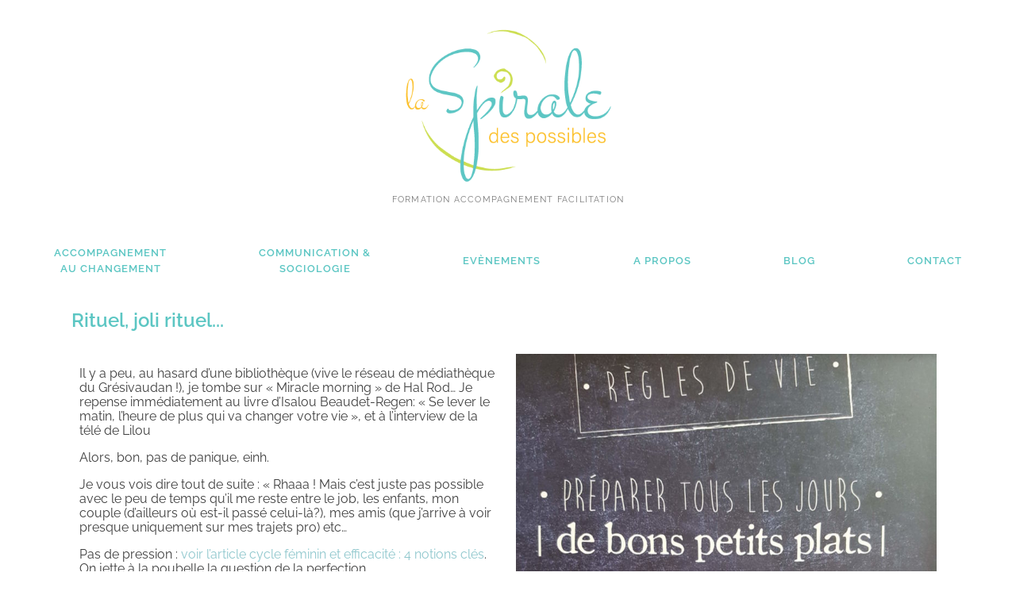

--- FILE ---
content_type: text/html; charset=UTF-8
request_url: https://la-spirale-des-possibles.fr/miracle-morning-adaptation-speciale-maman-entrepreneure/
body_size: 16680
content:
<!doctype html>
<html lang="fr-FR">
<head>
	<meta charset="UTF-8">
	<meta name="viewport" content="width=device-width, initial-scale=1">
	<link rel="profile" href="https://gmpg.org/xfn/11">
	<meta name='robots' content='index, follow, max-image-preview:large, max-snippet:-1, max-video-preview:-1' />
	<style>img:is([sizes="auto" i], [sizes^="auto," i]) { contain-intrinsic-size: 3000px 1500px }</style>
	
	<!-- This site is optimized with the Yoast SEO plugin v25.8 - https://yoast.com/wordpress/plugins/seo/ -->
	<title>&quot;Miracle morning&quot; : adaptation spéciale maman entrepreneure - La Spirale des possibles</title>
	<link rel="canonical" href="https://la-spirale-des-possibles.fr/miracle-morning-adaptation-speciale-maman-entrepreneure/" />
	<meta property="og:locale" content="fr_FR" />
	<meta property="og:type" content="article" />
	<meta property="og:title" content="&quot;Miracle morning&quot; : adaptation spéciale maman entrepreneure - La Spirale des possibles" />
	<meta property="og:description" content="Rituel, joli rituel&#8230; Il y a peu, au hasard d&rsquo;une bibliothèque (vive le réseau de médiathèque du Grésivaudan !), je tombe sur « Miracle morning » de Hal Rod&#8230; Je repense immédiatement au livre d&rsquo;Isalou Beaudet-Regen: « Se lever le matin, l&rsquo;heure de plus qui va changer votre vie », et à l&rsquo;interview de la télé de Lilou Alors, [&hellip;]" />
	<meta property="og:url" content="https://la-spirale-des-possibles.fr/miracle-morning-adaptation-speciale-maman-entrepreneure/" />
	<meta property="og:site_name" content="La Spirale des possibles" />
	<meta property="article:published_time" content="2018-11-28T11:17:18+00:00" />
	<meta property="article:modified_time" content="2020-04-29T09:01:14+00:00" />
	<meta property="og:image" content="https://la-spirale-des-possibles.fr/wp-content/uploads/2018/11/screen.jpg" />
	<meta property="og:image:width" content="800" />
	<meta property="og:image:height" content="534" />
	<meta property="og:image:type" content="image/jpeg" />
	<meta name="author" content="Soazig Hernandez" />
	<meta name="twitter:card" content="summary_large_image" />
	<meta name="twitter:label1" content="Écrit par" />
	<meta name="twitter:data1" content="Soazig Hernandez" />
	<meta name="twitter:label2" content="Durée de lecture estimée" />
	<meta name="twitter:data2" content="4 minutes" />
	<script type="application/ld+json" class="yoast-schema-graph">{"@context":"https://schema.org","@graph":[{"@type":"Article","@id":"https://la-spirale-des-possibles.fr/miracle-morning-adaptation-speciale-maman-entrepreneure/#article","isPartOf":{"@id":"https://la-spirale-des-possibles.fr/miracle-morning-adaptation-speciale-maman-entrepreneure/"},"author":{"name":"Soazig Hernandez","@id":"https://la-spirale-des-possibles.fr/#/schema/person/0924ce6c30f22876c5718d1148bda986"},"headline":"« Miracle morning » : adaptation spéciale maman entrepreneure","datePublished":"2018-11-28T11:17:18+00:00","dateModified":"2020-04-29T09:01:14+00:00","mainEntityOfPage":{"@id":"https://la-spirale-des-possibles.fr/miracle-morning-adaptation-speciale-maman-entrepreneure/"},"wordCount":764,"publisher":{"@id":"https://la-spirale-des-possibles.fr/#organization"},"image":{"@id":"https://la-spirale-des-possibles.fr/miracle-morning-adaptation-speciale-maman-entrepreneure/#primaryimage"},"thumbnailUrl":"https://la-spirale-des-possibles.fr/wp-content/uploads/2018/11/screen.jpg","inLanguage":"fr-FR"},{"@type":"WebPage","@id":"https://la-spirale-des-possibles.fr/miracle-morning-adaptation-speciale-maman-entrepreneure/","url":"https://la-spirale-des-possibles.fr/miracle-morning-adaptation-speciale-maman-entrepreneure/","name":"\"Miracle morning\" : adaptation spéciale maman entrepreneure - La Spirale des possibles","isPartOf":{"@id":"https://la-spirale-des-possibles.fr/#website"},"primaryImageOfPage":{"@id":"https://la-spirale-des-possibles.fr/miracle-morning-adaptation-speciale-maman-entrepreneure/#primaryimage"},"image":{"@id":"https://la-spirale-des-possibles.fr/miracle-morning-adaptation-speciale-maman-entrepreneure/#primaryimage"},"thumbnailUrl":"https://la-spirale-des-possibles.fr/wp-content/uploads/2018/11/screen.jpg","datePublished":"2018-11-28T11:17:18+00:00","dateModified":"2020-04-29T09:01:14+00:00","breadcrumb":{"@id":"https://la-spirale-des-possibles.fr/miracle-morning-adaptation-speciale-maman-entrepreneure/#breadcrumb"},"inLanguage":"fr-FR","potentialAction":[{"@type":"ReadAction","target":["https://la-spirale-des-possibles.fr/miracle-morning-adaptation-speciale-maman-entrepreneure/"]}]},{"@type":"ImageObject","inLanguage":"fr-FR","@id":"https://la-spirale-des-possibles.fr/miracle-morning-adaptation-speciale-maman-entrepreneure/#primaryimage","url":"https://la-spirale-des-possibles.fr/wp-content/uploads/2018/11/screen.jpg","contentUrl":"https://la-spirale-des-possibles.fr/wp-content/uploads/2018/11/screen.jpg","width":800,"height":534},{"@type":"BreadcrumbList","@id":"https://la-spirale-des-possibles.fr/miracle-morning-adaptation-speciale-maman-entrepreneure/#breadcrumb","itemListElement":[{"@type":"ListItem","position":1,"name":"Accueil","item":"https://la-spirale-des-possibles.fr/"},{"@type":"ListItem","position":2,"name":"Blog","item":"https://la-spirale-des-possibles.fr/blog/"},{"@type":"ListItem","position":3,"name":"« Miracle morning » : adaptation spéciale maman entrepreneure"}]},{"@type":"WebSite","@id":"https://la-spirale-des-possibles.fr/#website","url":"https://la-spirale-des-possibles.fr/","name":"La Spirale des possibles","description":"Conseil Formation Accompagnement","publisher":{"@id":"https://la-spirale-des-possibles.fr/#organization"},"potentialAction":[{"@type":"SearchAction","target":{"@type":"EntryPoint","urlTemplate":"https://la-spirale-des-possibles.fr/?s={search_term_string}"},"query-input":{"@type":"PropertyValueSpecification","valueRequired":true,"valueName":"search_term_string"}}],"inLanguage":"fr-FR"},{"@type":"Organization","@id":"https://la-spirale-des-possibles.fr/#organization","name":"La Spirale des possibles","url":"https://la-spirale-des-possibles.fr/","logo":{"@type":"ImageObject","inLanguage":"fr-FR","@id":"https://la-spirale-des-possibles.fr/#/schema/logo/image/","url":"https://la-spirale-des-possibles.fr/wp-content/uploads/2021/01/logo-la-spirale-des-possibles-soazig-hernandez.png","contentUrl":"https://la-spirale-des-possibles.fr/wp-content/uploads/2021/01/logo-la-spirale-des-possibles-soazig-hernandez.png","width":450,"height":351,"caption":"La Spirale des possibles"},"image":{"@id":"https://la-spirale-des-possibles.fr/#/schema/logo/image/"}},{"@type":"Person","@id":"https://la-spirale-des-possibles.fr/#/schema/person/0924ce6c30f22876c5718d1148bda986","name":"Soazig Hernandez","image":{"@type":"ImageObject","inLanguage":"fr-FR","@id":"https://la-spirale-des-possibles.fr/#/schema/person/image/","url":"https://secure.gravatar.com/avatar/e78ca4cb90b6678aae673e97c4fd034a5edacea11365ce2f975357d13fa76484?s=96&d=mm&r=g","contentUrl":"https://secure.gravatar.com/avatar/e78ca4cb90b6678aae673e97c4fd034a5edacea11365ce2f975357d13fa76484?s=96&d=mm&r=g","caption":"Soazig Hernandez"},"url":"https://la-spirale-des-possibles.fr/author/soazig/"}]}</script>
	<!-- / Yoast SEO plugin. -->


<link rel="alternate" type="application/rss+xml" title="La Spirale des possibles &raquo; Flux" href="https://la-spirale-des-possibles.fr/feed/" />
<link rel="alternate" type="application/rss+xml" title="La Spirale des possibles &raquo; Flux des commentaires" href="https://la-spirale-des-possibles.fr/comments/feed/" />
<link rel="alternate" type="application/rss+xml" title="La Spirale des possibles &raquo; « Miracle morning » : adaptation spéciale maman entrepreneure Flux des commentaires" href="https://la-spirale-des-possibles.fr/miracle-morning-adaptation-speciale-maman-entrepreneure/feed/" />
<style id='classic-theme-styles-inline-css' type='text/css'>
/*! This file is auto-generated */
.wp-block-button__link{color:#fff;background-color:#32373c;border-radius:9999px;box-shadow:none;text-decoration:none;padding:calc(.667em + 2px) calc(1.333em + 2px);font-size:1.125em}.wp-block-file__button{background:#32373c;color:#fff;text-decoration:none}
</style>
<style id='global-styles-inline-css' type='text/css'>
:root{--wp--preset--aspect-ratio--square: 1;--wp--preset--aspect-ratio--4-3: 4/3;--wp--preset--aspect-ratio--3-4: 3/4;--wp--preset--aspect-ratio--3-2: 3/2;--wp--preset--aspect-ratio--2-3: 2/3;--wp--preset--aspect-ratio--16-9: 16/9;--wp--preset--aspect-ratio--9-16: 9/16;--wp--preset--color--black: #000000;--wp--preset--color--cyan-bluish-gray: #abb8c3;--wp--preset--color--white: #ffffff;--wp--preset--color--pale-pink: #f78da7;--wp--preset--color--vivid-red: #cf2e2e;--wp--preset--color--luminous-vivid-orange: #ff6900;--wp--preset--color--luminous-vivid-amber: #fcb900;--wp--preset--color--light-green-cyan: #7bdcb5;--wp--preset--color--vivid-green-cyan: #00d084;--wp--preset--color--pale-cyan-blue: #8ed1fc;--wp--preset--color--vivid-cyan-blue: #0693e3;--wp--preset--color--vivid-purple: #9b51e0;--wp--preset--gradient--vivid-cyan-blue-to-vivid-purple: linear-gradient(135deg,rgba(6,147,227,1) 0%,rgb(155,81,224) 100%);--wp--preset--gradient--light-green-cyan-to-vivid-green-cyan: linear-gradient(135deg,rgb(122,220,180) 0%,rgb(0,208,130) 100%);--wp--preset--gradient--luminous-vivid-amber-to-luminous-vivid-orange: linear-gradient(135deg,rgba(252,185,0,1) 0%,rgba(255,105,0,1) 100%);--wp--preset--gradient--luminous-vivid-orange-to-vivid-red: linear-gradient(135deg,rgba(255,105,0,1) 0%,rgb(207,46,46) 100%);--wp--preset--gradient--very-light-gray-to-cyan-bluish-gray: linear-gradient(135deg,rgb(238,238,238) 0%,rgb(169,184,195) 100%);--wp--preset--gradient--cool-to-warm-spectrum: linear-gradient(135deg,rgb(74,234,220) 0%,rgb(151,120,209) 20%,rgb(207,42,186) 40%,rgb(238,44,130) 60%,rgb(251,105,98) 80%,rgb(254,248,76) 100%);--wp--preset--gradient--blush-light-purple: linear-gradient(135deg,rgb(255,206,236) 0%,rgb(152,150,240) 100%);--wp--preset--gradient--blush-bordeaux: linear-gradient(135deg,rgb(254,205,165) 0%,rgb(254,45,45) 50%,rgb(107,0,62) 100%);--wp--preset--gradient--luminous-dusk: linear-gradient(135deg,rgb(255,203,112) 0%,rgb(199,81,192) 50%,rgb(65,88,208) 100%);--wp--preset--gradient--pale-ocean: linear-gradient(135deg,rgb(255,245,203) 0%,rgb(182,227,212) 50%,rgb(51,167,181) 100%);--wp--preset--gradient--electric-grass: linear-gradient(135deg,rgb(202,248,128) 0%,rgb(113,206,126) 100%);--wp--preset--gradient--midnight: linear-gradient(135deg,rgb(2,3,129) 0%,rgb(40,116,252) 100%);--wp--preset--font-size--small: 13px;--wp--preset--font-size--medium: 20px;--wp--preset--font-size--large: 36px;--wp--preset--font-size--x-large: 42px;--wp--preset--spacing--20: 0.44rem;--wp--preset--spacing--30: 0.67rem;--wp--preset--spacing--40: 1rem;--wp--preset--spacing--50: 1.5rem;--wp--preset--spacing--60: 2.25rem;--wp--preset--spacing--70: 3.38rem;--wp--preset--spacing--80: 5.06rem;--wp--preset--shadow--natural: 6px 6px 9px rgba(0, 0, 0, 0.2);--wp--preset--shadow--deep: 12px 12px 50px rgba(0, 0, 0, 0.4);--wp--preset--shadow--sharp: 6px 6px 0px rgba(0, 0, 0, 0.2);--wp--preset--shadow--outlined: 6px 6px 0px -3px rgba(255, 255, 255, 1), 6px 6px rgba(0, 0, 0, 1);--wp--preset--shadow--crisp: 6px 6px 0px rgba(0, 0, 0, 1);}:where(.is-layout-flex){gap: 0.5em;}:where(.is-layout-grid){gap: 0.5em;}body .is-layout-flex{display: flex;}.is-layout-flex{flex-wrap: wrap;align-items: center;}.is-layout-flex > :is(*, div){margin: 0;}body .is-layout-grid{display: grid;}.is-layout-grid > :is(*, div){margin: 0;}:where(.wp-block-columns.is-layout-flex){gap: 2em;}:where(.wp-block-columns.is-layout-grid){gap: 2em;}:where(.wp-block-post-template.is-layout-flex){gap: 1.25em;}:where(.wp-block-post-template.is-layout-grid){gap: 1.25em;}.has-black-color{color: var(--wp--preset--color--black) !important;}.has-cyan-bluish-gray-color{color: var(--wp--preset--color--cyan-bluish-gray) !important;}.has-white-color{color: var(--wp--preset--color--white) !important;}.has-pale-pink-color{color: var(--wp--preset--color--pale-pink) !important;}.has-vivid-red-color{color: var(--wp--preset--color--vivid-red) !important;}.has-luminous-vivid-orange-color{color: var(--wp--preset--color--luminous-vivid-orange) !important;}.has-luminous-vivid-amber-color{color: var(--wp--preset--color--luminous-vivid-amber) !important;}.has-light-green-cyan-color{color: var(--wp--preset--color--light-green-cyan) !important;}.has-vivid-green-cyan-color{color: var(--wp--preset--color--vivid-green-cyan) !important;}.has-pale-cyan-blue-color{color: var(--wp--preset--color--pale-cyan-blue) !important;}.has-vivid-cyan-blue-color{color: var(--wp--preset--color--vivid-cyan-blue) !important;}.has-vivid-purple-color{color: var(--wp--preset--color--vivid-purple) !important;}.has-black-background-color{background-color: var(--wp--preset--color--black) !important;}.has-cyan-bluish-gray-background-color{background-color: var(--wp--preset--color--cyan-bluish-gray) !important;}.has-white-background-color{background-color: var(--wp--preset--color--white) !important;}.has-pale-pink-background-color{background-color: var(--wp--preset--color--pale-pink) !important;}.has-vivid-red-background-color{background-color: var(--wp--preset--color--vivid-red) !important;}.has-luminous-vivid-orange-background-color{background-color: var(--wp--preset--color--luminous-vivid-orange) !important;}.has-luminous-vivid-amber-background-color{background-color: var(--wp--preset--color--luminous-vivid-amber) !important;}.has-light-green-cyan-background-color{background-color: var(--wp--preset--color--light-green-cyan) !important;}.has-vivid-green-cyan-background-color{background-color: var(--wp--preset--color--vivid-green-cyan) !important;}.has-pale-cyan-blue-background-color{background-color: var(--wp--preset--color--pale-cyan-blue) !important;}.has-vivid-cyan-blue-background-color{background-color: var(--wp--preset--color--vivid-cyan-blue) !important;}.has-vivid-purple-background-color{background-color: var(--wp--preset--color--vivid-purple) !important;}.has-black-border-color{border-color: var(--wp--preset--color--black) !important;}.has-cyan-bluish-gray-border-color{border-color: var(--wp--preset--color--cyan-bluish-gray) !important;}.has-white-border-color{border-color: var(--wp--preset--color--white) !important;}.has-pale-pink-border-color{border-color: var(--wp--preset--color--pale-pink) !important;}.has-vivid-red-border-color{border-color: var(--wp--preset--color--vivid-red) !important;}.has-luminous-vivid-orange-border-color{border-color: var(--wp--preset--color--luminous-vivid-orange) !important;}.has-luminous-vivid-amber-border-color{border-color: var(--wp--preset--color--luminous-vivid-amber) !important;}.has-light-green-cyan-border-color{border-color: var(--wp--preset--color--light-green-cyan) !important;}.has-vivid-green-cyan-border-color{border-color: var(--wp--preset--color--vivid-green-cyan) !important;}.has-pale-cyan-blue-border-color{border-color: var(--wp--preset--color--pale-cyan-blue) !important;}.has-vivid-cyan-blue-border-color{border-color: var(--wp--preset--color--vivid-cyan-blue) !important;}.has-vivid-purple-border-color{border-color: var(--wp--preset--color--vivid-purple) !important;}.has-vivid-cyan-blue-to-vivid-purple-gradient-background{background: var(--wp--preset--gradient--vivid-cyan-blue-to-vivid-purple) !important;}.has-light-green-cyan-to-vivid-green-cyan-gradient-background{background: var(--wp--preset--gradient--light-green-cyan-to-vivid-green-cyan) !important;}.has-luminous-vivid-amber-to-luminous-vivid-orange-gradient-background{background: var(--wp--preset--gradient--luminous-vivid-amber-to-luminous-vivid-orange) !important;}.has-luminous-vivid-orange-to-vivid-red-gradient-background{background: var(--wp--preset--gradient--luminous-vivid-orange-to-vivid-red) !important;}.has-very-light-gray-to-cyan-bluish-gray-gradient-background{background: var(--wp--preset--gradient--very-light-gray-to-cyan-bluish-gray) !important;}.has-cool-to-warm-spectrum-gradient-background{background: var(--wp--preset--gradient--cool-to-warm-spectrum) !important;}.has-blush-light-purple-gradient-background{background: var(--wp--preset--gradient--blush-light-purple) !important;}.has-blush-bordeaux-gradient-background{background: var(--wp--preset--gradient--blush-bordeaux) !important;}.has-luminous-dusk-gradient-background{background: var(--wp--preset--gradient--luminous-dusk) !important;}.has-pale-ocean-gradient-background{background: var(--wp--preset--gradient--pale-ocean) !important;}.has-electric-grass-gradient-background{background: var(--wp--preset--gradient--electric-grass) !important;}.has-midnight-gradient-background{background: var(--wp--preset--gradient--midnight) !important;}.has-small-font-size{font-size: var(--wp--preset--font-size--small) !important;}.has-medium-font-size{font-size: var(--wp--preset--font-size--medium) !important;}.has-large-font-size{font-size: var(--wp--preset--font-size--large) !important;}.has-x-large-font-size{font-size: var(--wp--preset--font-size--x-large) !important;}
:where(.wp-block-post-template.is-layout-flex){gap: 1.25em;}:where(.wp-block-post-template.is-layout-grid){gap: 1.25em;}
:where(.wp-block-columns.is-layout-flex){gap: 2em;}:where(.wp-block-columns.is-layout-grid){gap: 2em;}
:root :where(.wp-block-pullquote){font-size: 1.5em;line-height: 1.6;}
</style>
<link rel='stylesheet' id='elementor-hello-theme-style-css' href='https://la-spirale-des-possibles.fr/wp-content/themes/elementor-hello-theme-master/style.css?ver=6.8.3' type='text/css' media='all' />
<link rel='stylesheet' id='elementor-frontend-css' href='https://la-spirale-des-possibles.fr/wp-content/plugins/elementor/assets/css/frontend.min.css?ver=3.31.3' type='text/css' media='all' />
<link rel='stylesheet' id='eael-general-css' href='https://la-spirale-des-possibles.fr/wp-content/plugins/essential-addons-for-elementor-lite/assets/front-end/css/view/general.min.css?ver=6.3.1' type='text/css' media='all' />
<link rel='stylesheet' id='eael-1082-css' href='https://la-spirale-des-possibles.fr/wp-content/uploads/essential-addons-elementor/eael-1082.css?ver=1588158074' type='text/css' media='all' />
<link rel='stylesheet' id='widget-image-css' href='https://la-spirale-des-possibles.fr/wp-content/plugins/elementor/assets/css/widget-image.min.css?ver=3.31.3' type='text/css' media='all' />
<link rel='stylesheet' id='widget-heading-css' href='https://la-spirale-des-possibles.fr/wp-content/plugins/elementor/assets/css/widget-heading.min.css?ver=3.31.3' type='text/css' media='all' />
<link rel='stylesheet' id='widget-nav-menu-css' href='https://la-spirale-des-possibles.fr/wp-content/plugins/elementor-pro/assets/css/widget-nav-menu.min.css?ver=3.31.2' type='text/css' media='all' />
<link rel='stylesheet' id='widget-divider-css' href='https://la-spirale-des-possibles.fr/wp-content/plugins/elementor/assets/css/widget-divider.min.css?ver=3.31.3' type='text/css' media='all' />
<link rel='stylesheet' id='e-animation-float-css' href='https://la-spirale-des-possibles.fr/wp-content/plugins/elementor/assets/lib/animations/styles/e-animation-float.min.css?ver=3.31.3' type='text/css' media='all' />
<link rel='stylesheet' id='widget-social-icons-css' href='https://la-spirale-des-possibles.fr/wp-content/plugins/elementor/assets/css/widget-social-icons.min.css?ver=3.31.3' type='text/css' media='all' />
<link rel='stylesheet' id='e-apple-webkit-css' href='https://la-spirale-des-possibles.fr/wp-content/plugins/elementor/assets/css/conditionals/apple-webkit.min.css?ver=3.31.3' type='text/css' media='all' />
<link rel='stylesheet' id='widget-form-css' href='https://la-spirale-des-possibles.fr/wp-content/plugins/elementor-pro/assets/css/widget-form.min.css?ver=3.31.2' type='text/css' media='all' />
<link rel='stylesheet' id='e-animation-fadeIn-css' href='https://la-spirale-des-possibles.fr/wp-content/plugins/elementor/assets/lib/animations/styles/fadeIn.min.css?ver=3.31.3' type='text/css' media='all' />
<link rel='stylesheet' id='e-popup-css' href='https://la-spirale-des-possibles.fr/wp-content/plugins/elementor-pro/assets/css/conditionals/popup.min.css?ver=3.31.2' type='text/css' media='all' />
<link rel='stylesheet' id='elementor-icons-css' href='https://la-spirale-des-possibles.fr/wp-content/plugins/elementor/assets/lib/eicons/css/elementor-icons.min.css?ver=5.43.0' type='text/css' media='all' />
<link rel='stylesheet' id='elementor-post-1661-css' href='https://la-spirale-des-possibles.fr/wp-content/uploads/elementor/css/post-1661.css?ver=1768920242' type='text/css' media='all' />
<link rel='stylesheet' id='font-awesome-5-all-css' href='https://la-spirale-des-possibles.fr/wp-content/plugins/elementor/assets/lib/font-awesome/css/all.min.css?ver=3.31.3' type='text/css' media='all' />
<link rel='stylesheet' id='font-awesome-4-shim-css' href='https://la-spirale-des-possibles.fr/wp-content/plugins/elementor/assets/lib/font-awesome/css/v4-shims.min.css?ver=3.31.3' type='text/css' media='all' />
<link rel='stylesheet' id='namogo-icons-css' href='https://la-spirale-des-possibles.fr/wp-content/plugins/elementor-extras/assets/lib/nicons/css/nicons.css?ver=2.2.51' type='text/css' media='all' />
<link rel='stylesheet' id='elementor-extras-frontend-css' href='https://la-spirale-des-possibles.fr/wp-content/plugins/elementor-extras/assets/css/frontend.min.css?ver=2.2.51' type='text/css' media='all' />
<link rel='stylesheet' id='elementor-post-703-css' href='https://la-spirale-des-possibles.fr/wp-content/uploads/elementor/css/post-703.css?ver=1768930175' type='text/css' media='all' />
<link rel='stylesheet' id='elementor-post-1082-css' href='https://la-spirale-des-possibles.fr/wp-content/uploads/elementor/css/post-1082.css?ver=1768920242' type='text/css' media='all' />
<link rel='stylesheet' id='elementor-post-1489-css' href='https://la-spirale-des-possibles.fr/wp-content/uploads/elementor/css/post-1489.css?ver=1768921483' type='text/css' media='all' />
<link rel='stylesheet' id='elementor-post-2955-css' href='https://la-spirale-des-possibles.fr/wp-content/uploads/elementor/css/post-2955.css?ver=1768921483' type='text/css' media='all' />
<link rel='stylesheet' id='elementor-post-4213-css' href='https://la-spirale-des-possibles.fr/wp-content/uploads/elementor/css/post-4213.css?ver=1768920242' type='text/css' media='all' />
<link rel='stylesheet' id='elementor-gf-local-raleway-css' href='https://la-spirale-des-possibles.fr/wp-content/uploads/elementor/google-fonts/css/raleway.css?ver=1757315449' type='text/css' media='all' />
<link rel='stylesheet' id='elementor-icons-shared-0-css' href='https://la-spirale-des-possibles.fr/wp-content/plugins/elementor/assets/lib/font-awesome/css/fontawesome.min.css?ver=5.15.3' type='text/css' media='all' />
<link rel='stylesheet' id='elementor-icons-fa-solid-css' href='https://la-spirale-des-possibles.fr/wp-content/plugins/elementor/assets/lib/font-awesome/css/solid.min.css?ver=5.15.3' type='text/css' media='all' />
<link rel='stylesheet' id='elementor-icons-fa-brands-css' href='https://la-spirale-des-possibles.fr/wp-content/plugins/elementor/assets/lib/font-awesome/css/brands.min.css?ver=5.15.3' type='text/css' media='all' />
<script type="text/javascript" src="https://la-spirale-des-possibles.fr/wp-includes/js/jquery/jquery.min.js?ver=3.7.1" id="jquery-core-js"></script>
<script type="text/javascript" src="https://la-spirale-des-possibles.fr/wp-includes/js/jquery/jquery-migrate.min.js?ver=3.4.1" id="jquery-migrate-js"></script>
<script type="text/javascript" src="https://la-spirale-des-possibles.fr/wp-content/plugins/elementor/assets/lib/font-awesome/js/v4-shims.min.js?ver=3.31.3" id="font-awesome-4-shim-js"></script>
<link rel="https://api.w.org/" href="https://la-spirale-des-possibles.fr/wp-json/" /><link rel="alternate" title="JSON" type="application/json" href="https://la-spirale-des-possibles.fr/wp-json/wp/v2/posts/703" /><link rel="EditURI" type="application/rsd+xml" title="RSD" href="https://la-spirale-des-possibles.fr/xmlrpc.php?rsd" />
<link rel='shortlink' href='https://la-spirale-des-possibles.fr/?p=703' />
<link rel="alternate" title="oEmbed (JSON)" type="application/json+oembed" href="https://la-spirale-des-possibles.fr/wp-json/oembed/1.0/embed?url=https%3A%2F%2Fla-spirale-des-possibles.fr%2Fmiracle-morning-adaptation-speciale-maman-entrepreneure%2F" />
<link rel="alternate" title="oEmbed (XML)" type="text/xml+oembed" href="https://la-spirale-des-possibles.fr/wp-json/oembed/1.0/embed?url=https%3A%2F%2Fla-spirale-des-possibles.fr%2Fmiracle-morning-adaptation-speciale-maman-entrepreneure%2F&#038;format=xml" />

		<!-- GA Google Analytics @ https://m0n.co/ga -->
		<script>
			(function(i,s,o,g,r,a,m){i['GoogleAnalyticsObject']=r;i[r]=i[r]||function(){
			(i[r].q=i[r].q||[]).push(arguments)},i[r].l=1*new Date();a=s.createElement(o),
			m=s.getElementsByTagName(o)[0];a.async=1;a.src=g;m.parentNode.insertBefore(a,m)
			})(window,document,'script','https://www.google-analytics.com/analytics.js','ga');
			ga('create', 'G-0KMT4TXY2B', 'auto');
			ga('send', 'pageview');
		</script>

	<script type="text/javascript">
(function(url){
	if(/(?:Chrome\/26\.0\.1410\.63 Safari\/537\.31|WordfenceTestMonBot)/.test(navigator.userAgent)){ return; }
	var addEvent = function(evt, handler) {
		if (window.addEventListener) {
			document.addEventListener(evt, handler, false);
		} else if (window.attachEvent) {
			document.attachEvent('on' + evt, handler);
		}
	};
	var removeEvent = function(evt, handler) {
		if (window.removeEventListener) {
			document.removeEventListener(evt, handler, false);
		} else if (window.detachEvent) {
			document.detachEvent('on' + evt, handler);
		}
	};
	var evts = 'contextmenu dblclick drag dragend dragenter dragleave dragover dragstart drop keydown keypress keyup mousedown mousemove mouseout mouseover mouseup mousewheel scroll'.split(' ');
	var logHuman = function() {
		if (window.wfLogHumanRan) { return; }
		window.wfLogHumanRan = true;
		var wfscr = document.createElement('script');
		wfscr.type = 'text/javascript';
		wfscr.async = true;
		wfscr.src = url + '&r=' + Math.random();
		(document.getElementsByTagName('head')[0]||document.getElementsByTagName('body')[0]).appendChild(wfscr);
		for (var i = 0; i < evts.length; i++) {
			removeEvent(evts[i], logHuman);
		}
	};
	for (var i = 0; i < evts.length; i++) {
		addEvent(evts[i], logHuman);
	}
})('//la-spirale-des-possibles.fr/?wordfence_lh=1&hid=98D52115ECA5A13789BC38B8058E3025');
</script><meta name="generator" content="Elementor 3.31.3; features: additional_custom_breakpoints, e_element_cache; settings: css_print_method-external, google_font-enabled, font_display-auto">
			<style>
				.e-con.e-parent:nth-of-type(n+4):not(.e-lazyloaded):not(.e-no-lazyload),
				.e-con.e-parent:nth-of-type(n+4):not(.e-lazyloaded):not(.e-no-lazyload) * {
					background-image: none !important;
				}
				@media screen and (max-height: 1024px) {
					.e-con.e-parent:nth-of-type(n+3):not(.e-lazyloaded):not(.e-no-lazyload),
					.e-con.e-parent:nth-of-type(n+3):not(.e-lazyloaded):not(.e-no-lazyload) * {
						background-image: none !important;
					}
				}
				@media screen and (max-height: 640px) {
					.e-con.e-parent:nth-of-type(n+2):not(.e-lazyloaded):not(.e-no-lazyload),
					.e-con.e-parent:nth-of-type(n+2):not(.e-lazyloaded):not(.e-no-lazyload) * {
						background-image: none !important;
					}
				}
			</style>
			<link rel="icon" href="https://la-spirale-des-possibles.fr/wp-content/uploads/2021/01/cropped-logo-la-spirale-des-possibles-soazig-hernandez-32x32.png" sizes="32x32" />
<link rel="icon" href="https://la-spirale-des-possibles.fr/wp-content/uploads/2021/01/cropped-logo-la-spirale-des-possibles-soazig-hernandez-192x192.png" sizes="192x192" />
<link rel="apple-touch-icon" href="https://la-spirale-des-possibles.fr/wp-content/uploads/2021/01/cropped-logo-la-spirale-des-possibles-soazig-hernandez-180x180.png" />
<meta name="msapplication-TileImage" content="https://la-spirale-des-possibles.fr/wp-content/uploads/2021/01/cropped-logo-la-spirale-des-possibles-soazig-hernandez-270x270.png" />
		<style type="text/css" id="wp-custom-css">
			*{
	font-family:raleway;
}
a{
	color:#8fc7cd;
}		</style>
		</head>
<body data-rsssl=1 class="wp-singular post-template-default single single-post postid-703 single-format-standard wp-custom-logo wp-theme-elementor-hello-theme-master elementor-default elementor-kit-1661 elementor-page elementor-page-703 elementor-page-2955">

		<header data-elementor-type="header" data-elementor-id="1082" class="elementor elementor-1082 elementor-location-header" data-elementor-post-type="elementor_library">
					<section data-particle_enable="true" class="eael-section-particles-b41f00e elementor-section elementor-top-section elementor-element elementor-element-b41f00e elementor-section-boxed elementor-section-height-default elementor-section-height-default" data-eael_ptheme_source="custom" data-preset_theme="11" data-custom_style="" data-particle_opacity="0.5" data-particle_speed="6" data-particle-mobile-disabled="false" data-id="b41f00e" data-element_type="section" data-settings="{&quot;background_background&quot;:&quot;classic&quot;}">
						<div class="elementor-container elementor-column-gap-default">
					<div class="elementor-column elementor-col-100 elementor-top-column elementor-element elementor-element-3eda816" data-id="3eda816" data-element_type="column">
			<div class="elementor-widget-wrap elementor-element-populated">
						<div class="elementor-element elementor-element-5fe5f7a elementor-widget elementor-widget-theme-site-logo elementor-widget-image" data-id="5fe5f7a" data-element_type="widget" data-widget_type="theme-site-logo.default">
				<div class="elementor-widget-container">
											<a href="https://la-spirale-des-possibles.fr">
			<img width="450" height="351" src="https://la-spirale-des-possibles.fr/wp-content/uploads/2021/01/logo-la-spirale-des-possibles-soazig-hernandez.png" class="attachment-full size-full wp-image-2248" alt="" srcset="https://la-spirale-des-possibles.fr/wp-content/uploads/2021/01/logo-la-spirale-des-possibles-soazig-hernandez.png 450w, https://la-spirale-des-possibles.fr/wp-content/uploads/2021/01/logo-la-spirale-des-possibles-soazig-hernandez-300x234.png 300w" sizes="(max-width: 450px) 100vw, 450px" />				</a>
											</div>
				</div>
				<div class="elementor-element elementor-element-54d7efd elementor-widget elementor-widget-heading" data-id="54d7efd" data-element_type="widget" data-widget_type="heading.default">
				<div class="elementor-widget-container">
					<span class="elementor-heading-title elementor-size-default">FORMATION ACCOMPAGNEMENT FACILITATION</span>				</div>
				</div>
					</div>
		</div>
					</div>
		</section>
		            <style>
                .elementor-element-b41f00e.eael-particles-section > canvas {
                    z-index: -1;
                    position: absolute;
                    top:0;
                }
            </style>
        		<section data-particle_enable="false" data-particle-mobile-disabled="false" class="elementor-section elementor-top-section elementor-element elementor-element-027bbce elementor-section-boxed elementor-section-height-default elementor-section-height-default" data-id="027bbce" data-element_type="section">
						<div class="elementor-container elementor-column-gap-default">
					<div class="elementor-column elementor-col-100 elementor-top-column elementor-element elementor-element-7882697" data-id="7882697" data-element_type="column">
			<div class="elementor-widget-wrap elementor-element-populated">
						<div class="elementor-element elementor-element-89f64be elementor-nav-menu__align-justify elementor-nav-menu--dropdown-tablet elementor-nav-menu__text-align-aside elementor-nav-menu--toggle elementor-nav-menu--burger elementor-widget elementor-widget-nav-menu" data-id="89f64be" data-element_type="widget" data-settings="{&quot;layout&quot;:&quot;horizontal&quot;,&quot;submenu_icon&quot;:{&quot;value&quot;:&quot;&lt;i class=\&quot;fas fa-caret-down\&quot;&gt;&lt;\/i&gt;&quot;,&quot;library&quot;:&quot;fa-solid&quot;},&quot;toggle&quot;:&quot;burger&quot;}" data-widget_type="nav-menu.default">
				<div class="elementor-widget-container">
								<nav aria-label="Menu" class="elementor-nav-menu--main elementor-nav-menu__container elementor-nav-menu--layout-horizontal e--pointer-underline e--animation-fade">
				<ul id="menu-1-89f64be" class="elementor-nav-menu"><li class="menu-item menu-item-type-post_type menu-item-object-page menu-item-79"><a href="https://la-spirale-des-possibles.fr/accompagnement-reve-eveille/" class="elementor-item">Accompagnement<br />au changement</a></li>
<li class="menu-item menu-item-type-post_type menu-item-object-page menu-item-81"><a href="https://la-spirale-des-possibles.fr/sociologie-communication/" class="elementor-item">Communication &#038;<br />Sociologie</a></li>
<li class="menu-item menu-item-type-post_type menu-item-object-page menu-item-3033"><a href="https://la-spirale-des-possibles.fr/events/" class="elementor-item">Evènements</a></li>
<li class="menu-item menu-item-type-post_type menu-item-object-page menu-item-89"><a href="https://la-spirale-des-possibles.fr/a-propos/" class="elementor-item">A propos</a></li>
<li class="menu-item menu-item-type-post_type menu-item-object-page current_page_parent menu-item-580"><a href="https://la-spirale-des-possibles.fr/blog/" class="elementor-item">Blog</a></li>
<li class="menu-item menu-item-type-post_type menu-item-object-page menu-item-88"><a href="https://la-spirale-des-possibles.fr/contact/" class="elementor-item">Contact</a></li>
</ul>			</nav>
					<div class="elementor-menu-toggle" role="button" tabindex="0" aria-label="Permuter le menu" aria-expanded="false">
			<i aria-hidden="true" role="presentation" class="elementor-menu-toggle__icon--open eicon-menu-bar"></i><i aria-hidden="true" role="presentation" class="elementor-menu-toggle__icon--close eicon-close"></i>		</div>
					<nav class="elementor-nav-menu--dropdown elementor-nav-menu__container" aria-hidden="true">
				<ul id="menu-2-89f64be" class="elementor-nav-menu"><li class="menu-item menu-item-type-post_type menu-item-object-page menu-item-79"><a href="https://la-spirale-des-possibles.fr/accompagnement-reve-eveille/" class="elementor-item" tabindex="-1">Accompagnement<br />au changement</a></li>
<li class="menu-item menu-item-type-post_type menu-item-object-page menu-item-81"><a href="https://la-spirale-des-possibles.fr/sociologie-communication/" class="elementor-item" tabindex="-1">Communication &#038;<br />Sociologie</a></li>
<li class="menu-item menu-item-type-post_type menu-item-object-page menu-item-3033"><a href="https://la-spirale-des-possibles.fr/events/" class="elementor-item" tabindex="-1">Evènements</a></li>
<li class="menu-item menu-item-type-post_type menu-item-object-page menu-item-89"><a href="https://la-spirale-des-possibles.fr/a-propos/" class="elementor-item" tabindex="-1">A propos</a></li>
<li class="menu-item menu-item-type-post_type menu-item-object-page current_page_parent menu-item-580"><a href="https://la-spirale-des-possibles.fr/blog/" class="elementor-item" tabindex="-1">Blog</a></li>
<li class="menu-item menu-item-type-post_type menu-item-object-page menu-item-88"><a href="https://la-spirale-des-possibles.fr/contact/" class="elementor-item" tabindex="-1">Contact</a></li>
</ul>			</nav>
						</div>
				</div>
					</div>
		</div>
					</div>
		</section>
				</header>
				<div data-elementor-type="single-post" data-elementor-id="2955" class="elementor elementor-2955 elementor-location-single post-703 post type-post status-publish format-standard has-post-thumbnail hentry category-non-classe" data-elementor-post-type="elementor_library">
					<section data-particle_enable="false" data-particle-mobile-disabled="false" class="elementor-section elementor-top-section elementor-element elementor-element-ef04213 elementor-section-boxed elementor-section-height-default elementor-section-height-default" data-id="ef04213" data-element_type="section">
						<div class="elementor-container elementor-column-gap-default">
					<div class="elementor-column elementor-col-100 elementor-top-column elementor-element elementor-element-7bacd6a" data-id="7bacd6a" data-element_type="column">
			<div class="elementor-widget-wrap elementor-element-populated">
						<div class="elementor-element elementor-element-2a1a717 elementor-widget elementor-widget-theme-post-content" data-id="2a1a717" data-element_type="widget" data-widget_type="theme-post-content.default">
				<div class="elementor-widget-container">
							<div data-elementor-type="wp-post" data-elementor-id="703" class="elementor elementor-703" data-elementor-post-type="post">
						<section data-particle_enable="false" data-particle-mobile-disabled="false" class="elementor-section elementor-top-section elementor-element elementor-element-5bfe3d8c elementor-section-boxed elementor-section-height-default elementor-section-height-default" data-id="5bfe3d8c" data-element_type="section">
						<div class="elementor-container elementor-column-gap-default">
					<div class="elementor-column elementor-col-100 elementor-top-column elementor-element elementor-element-59138902" data-id="59138902" data-element_type="column">
			<div class="elementor-widget-wrap elementor-element-populated">
						<div class="elementor-element elementor-element-21e8f2e elementor-widget elementor-widget-heading" data-id="21e8f2e" data-element_type="widget" data-widget_type="heading.default">
				<div class="elementor-widget-container">
					<h2 class="elementor-heading-title elementor-size-default">Rituel, joli rituel...</h2>				</div>
				</div>
				<section data-particle_enable="false" data-particle-mobile-disabled="false" class="elementor-section elementor-inner-section elementor-element elementor-element-ff2a3ca elementor-section-boxed elementor-section-height-default elementor-section-height-default" data-id="ff2a3ca" data-element_type="section">
						<div class="elementor-container elementor-column-gap-default">
					<div class="elementor-column elementor-col-50 elementor-inner-column elementor-element elementor-element-29ec2c4" data-id="29ec2c4" data-element_type="column">
			<div class="elementor-widget-wrap elementor-element-populated">
						<div class="elementor-element elementor-element-4a48c26 elementor-widget elementor-widget-text-editor" data-id="4a48c26" data-element_type="widget" data-widget_type="text-editor.default">
				<div class="elementor-widget-container">
									<div id="pl-703" class="panel-layout"><div id="pg-703-0" class="panel-grid panel-no-style"><div id="pgc-703-0-0" class="panel-grid-cell" data-weight="0.5"><div id="panel-703-0-0-0" class="so-panel widget widget_sow-editor panel-first-child" data-index="0" data-style="{&quot;background_image_attachment&quot;:false,&quot;background_display&quot;:&quot;tile&quot;,&quot;animation_offset&quot;:&quot;10&quot;,&quot;animation_iteration&quot;:&quot;1&quot;,&quot;iw-visible-screen&quot;:&quot;iw-all&quot;,&quot;iw-visible-layout&quot;:&quot;iw-all&quot;}"><div class="so-widget-sow-editor so-widget-sow-editor-base"><div class="siteorigin-widget-tinymce textwidget"><p>Il y a peu, au hasard d&rsquo;une bibliothèque (vive le réseau de médiathèque du Grésivaudan !), je tombe sur « Miracle morning » de Hal Rod&#8230; Je repense immédiatement au livre d&rsquo;Isalou Beaudet-Regen: « Se lever le matin, l&rsquo;heure de plus qui va changer votre vie », et à l&rsquo;interview de la télé de Lilou</p></div></div></div><div id="panel-703-0-0-1" class="so-panel widget widget_sow-editor panel-last-child" data-index="1" data-style="{&quot;background_image_attachment&quot;:false,&quot;background_display&quot;:&quot;tile&quot;,&quot;animation_offset&quot;:&quot;10&quot;,&quot;animation_iteration&quot;:&quot;1&quot;,&quot;iw-visible-screen&quot;:&quot;iw-all&quot;,&quot;iw-visible-layout&quot;:&quot;iw-all&quot;}"><div class="so-widget-sow-editor so-widget-sow-editor-base"><div class="siteorigin-widget-tinymce textwidget"><p>Alors, bon, pas de panique, einh.</p><p>Je vous vois dire tout de suite : « Rhaaa ! Mais c&rsquo;est juste pas possible avec le peu de temps qu&rsquo;il me reste entre le job, les enfants, mon couple (d&rsquo;ailleurs où est-il passé celui-là?), mes amis (que j&rsquo;arrive à voir presque uniquement sur mes trajets pro) etc&#8230;</p><p>Pas de pression : <a href="https://la-spirale-des-possibles.fr/cycle-feminin-et-efficacite-4-notions-cles/">voir l&rsquo;article cycle féminin et efficacité : 4 notions clés</a>. On jette à la poubelle la question de la perfection.</p></div></div></div></div><div id="pgc-703-0-1" class="panel-grid-cell" data-weight="0.5"><div id="panel-703-0-1-0" class="so-panel widget widget_sow-editor panel-first-child panel-last-child" data-index="2" data-style="{&quot;background_image_attachment&quot;:false,&quot;background_display&quot;:&quot;tile&quot;,&quot;animation_offset&quot;:&quot;10&quot;,&quot;animation_iteration&quot;:&quot;1&quot;,&quot;iw-visible-screen&quot;:&quot;iw-all&quot;,&quot;iw-visible-layout&quot;:&quot;iw-all&quot;}"><div class="so-widget-sow-editor so-widget-sow-editor-base"><div class="siteorigin-widget-tinymce textwidget">https://www.youtube.com/watch?v=Gh2Z_xVT9v0</div></div></div></div></div><div id="pg-703-1" class="panel-grid panel-no-style"><div id="pgc-703-1-0" class="panel-grid-cell" data-weight="0.5"><div id="panel-703-1-0-0" class="so-panel widget widget_sow-editor panel-first-child panel-last-child" data-index="3" data-style="{&quot;background_image_attachment&quot;:false,&quot;background_display&quot;:&quot;tile&quot;,&quot;animation_offset&quot;:&quot;10&quot;,&quot;animation_iteration&quot;:&quot;1&quot;,&quot;iw-visible-screen&quot;:&quot;iw-all&quot;,&quot;iw-visible-layout&quot;:&quot;iw-all&quot;}"><div class="so-widget-sow-editor so-widget-sow-editor-base"><div class="siteorigin-widget-tinymce textwidget"><p style="text-align: justify;">En réalité, pas besoin de se lever une heure plus tôt si on a désespérément besoin de sommeil dans un contexte de nuits hachées par les appels de nos jeunes enfants. Pas besoin, non plus de se rajouter une nouvelle injonction à en faire plus, la société et notre éducation d&rsquo;en chargent.</p><p style="text-align: justify;">L&rsquo;idée, c&rsquo;est d&rsquo;être plus détendue, connectée à soi, sereine !</p><p style="text-align: justify;">Et de s&rsquo;octroyer des petits moments, juste avant que le tsunami quotidien n&rsquo;arrive. Ceux-ci suffisent, en réalité, pour enclencher une belle journée.</p></div></div></div></div><div id="pgc-703-1-1" class="panel-grid-cell" data-weight="0.5"><div id="panel-703-1-1-0" class="so-panel widget widget_sow-editor panel-first-child panel-last-child" data-index="4" data-style="{&quot;background_image_attachment&quot;:false,&quot;background_display&quot;:&quot;tile&quot;,&quot;animation_offset&quot;:&quot;10&quot;,&quot;animation_iteration&quot;:&quot;1&quot;,&quot;iw-visible-screen&quot;:&quot;iw-all&quot;,&quot;iw-visible-layout&quot;:&quot;iw-all&quot;}"><div class="so-widget-sow-editor so-widget-sow-editor-base"><div class="siteorigin-widget-tinymce textwidget"><p>Et ça fonctionne ! Incroyable, non? Mais oui, en vrai (testé pour vous). C&rsquo;est ça qu&rsquo;est bon. 😉</p><p style="text-align: justify;">Mais d&rsquo;abord, de quoi parle-t-on avant de se culpabiliser parce que qu&rsquo;on n&rsquo;arrive pas à se lever plus tôt que nos enfants ?</p><p style="text-align: justify;">Et bien d&rsquo;un temps pour soi qui nous permet d&rsquo;éviter le mode robot automatique. Ou, si celui-ci est activé, d&rsquo;en prendre conscience et de le désactiver le plus rapidement possible.</p></div></div></div></div></div><br /><div id="pg-703-4" class="panel-grid panel-no-style"><div id="pgc-703-4-1" class="panel-grid-cell" data-weight="0.5"> </div></div></div>								</div>
				</div>
					</div>
		</div>
				<div class="elementor-column elementor-col-50 elementor-inner-column elementor-element elementor-element-4e32fcc" data-id="4e32fcc" data-element_type="column">
			<div class="elementor-widget-wrap elementor-element-populated">
						<div class="elementor-element elementor-element-b587b0e elementor-widget elementor-widget-image" data-id="b587b0e" data-element_type="widget" data-widget_type="image.default">
				<div class="elementor-widget-container">
															<img fetchpriority="high" decoding="async" width="768" height="1024" src="https://la-spirale-des-possibles.fr/wp-content/uploads/2019/08/20190428_114518-768x1024.jpg" class="attachment-large size-large wp-image-1439" alt="" srcset="https://la-spirale-des-possibles.fr/wp-content/uploads/2019/08/20190428_114518-768x1024.jpg 768w, https://la-spirale-des-possibles.fr/wp-content/uploads/2019/08/20190428_114518-225x300.jpg 225w, https://la-spirale-des-possibles.fr/wp-content/uploads/2019/08/20190428_114518.jpg 1200w" sizes="(max-width: 768px) 100vw, 768px" />															</div>
				</div>
					</div>
		</div>
					</div>
		</section>
				<div class="elementor-element elementor-element-22d0a90 elementor-widget elementor-widget-heading" data-id="22d0a90" data-element_type="widget" data-widget_type="heading.default">
				<div class="elementor-widget-container">
					<h2 class="elementor-heading-title elementor-size-default">Le miracle du matin</h2>				</div>
				</div>
				<section data-particle_enable="false" data-particle-mobile-disabled="false" class="elementor-section elementor-inner-section elementor-element elementor-element-7d8b61e elementor-section-boxed elementor-section-height-default elementor-section-height-default" data-id="7d8b61e" data-element_type="section">
						<div class="elementor-container elementor-column-gap-default">
					<div class="elementor-column elementor-col-50 elementor-inner-column elementor-element elementor-element-d1a00cc" data-id="d1a00cc" data-element_type="column">
			<div class="elementor-widget-wrap elementor-element-populated">
						<div class="elementor-element elementor-element-e20d594 elementor-widget elementor-widget-text-editor" data-id="e20d594" data-element_type="widget" data-widget_type="text-editor.default">
				<div class="elementor-widget-container">
									<div id="pl-703" class="panel-layout"><div id="pg-703-0" class="panel-grid panel-no-style"><div id="pgc-703-0-0" class="panel-grid-cell" data-weight="0.5"><div id="panel-703-0-0-0" class="so-panel widget widget_sow-editor panel-first-child" data-index="0" data-style="{&quot;background_image_attachment&quot;:false,&quot;background_display&quot;:&quot;tile&quot;,&quot;animation_offset&quot;:&quot;10&quot;,&quot;animation_iteration&quot;:&quot;1&quot;,&quot;iw-visible-screen&quot;:&quot;iw-all&quot;,&quot;iw-visible-layout&quot;:&quot;iw-all&quot;}"><div class="so-widget-sow-editor so-widget-sow-editor-base"><div class="siteorigin-widget-tinymce textwidget"><p> </p></div></div></div></div></div><div id="pg-703-2" class="panel-grid panel-no-style"><div id="pgc-703-2-0" class="panel-grid-cell" data-weight="1"><div id="panel-703-2-0-0" class="so-panel widget widget_sow-editor panel-first-child panel-last-child" data-index="5" data-style="{&quot;background_image_attachment&quot;:false,&quot;background_display&quot;:&quot;tile&quot;,&quot;animation_offset&quot;:&quot;10&quot;,&quot;animation_iteration&quot;:&quot;1&quot;,&quot;iw-visible-screen&quot;:&quot;iw-all&quot;,&quot;iw-visible-layout&quot;:&quot;iw-all&quot;}"><div class="so-widget-sow-editor so-widget-sow-editor-base">Le « Miracle morning » se base sur différents point de bases que Hal Rod appelle les Life S.A.V.E.R.S.<br /><div class="siteorigin-widget-tinymce textwidget"><p style="text-align: center;">Savourer sa vie, beau programme, non? Proposition en six étapes :</p></div></div></div></div></div><div id="pg-703-3" class="panel-grid panel-no-style"><div id="pgc-703-3-0" class="panel-grid-cell" data-weight="0.5"><div id="panel-703-3-0-0" class="so-panel widget widget_sow-editor panel-first-child panel-last-child" data-index="6" data-style="{&quot;background_image_attachment&quot;:false,&quot;background_display&quot;:&quot;tile&quot;,&quot;animation_offset&quot;:&quot;10&quot;,&quot;animation_iteration&quot;:&quot;1&quot;,&quot;iw-visible-screen&quot;:&quot;iw-all&quot;,&quot;iw-visible-layout&quot;:&quot;iw-all&quot;}"><div class="so-widget-sow-editor so-widget-sow-editor-base"><div class="siteorigin-widget-tinymce textwidget"><h3 style="text-align: justify;">Prendre un temps de silence</h3><p style="text-align: justify;">Vous vous souvenez,<a href="https://la-spirale-des-possibles.fr/jarrete-de-magiter-3-reflexes-cles/"> j&rsquo;en parle dans l&rsquo;article j&rsquo;arrête de m&rsquo;agiter : 3 réflexes clés</a><br />Ce temps peut-être court, une minute, 5 minutes, jusqu&rsquo;à 1 heure, pourquoi pas ? Un temps de calme, centré sur la respiration ou sur les sensations du corps. Assis, debout ou encore dans son lit. Prendre conscience, tranquillement. Là, on peut aller chercher toutes les techniques possibles et les tester : sophrologie, méditation, respiration&#8230;</p></div></div></div></div><div id="pgc-703-3-1" class="panel-grid-cell" data-weight="0.5"><div id="panel-703-3-1-0" class="so-panel widget widget_sow-editor panel-first-child panel-last-child" data-index="7" data-style="{&quot;background_image_attachment&quot;:false,&quot;background_display&quot;:&quot;tile&quot;,&quot;animation_offset&quot;:&quot;10&quot;,&quot;animation_iteration&quot;:&quot;1&quot;,&quot;iw-visible-screen&quot;:&quot;iw-all&quot;,&quot;iw-visible-layout&quot;:&quot;iw-all&quot;}"><div class="so-widget-sow-editor so-widget-sow-editor-base"><div class="siteorigin-widget-tinymce textwidget"><h3 style="text-align: justify;">Affirmer ses rêves</h3><p style="text-align: justify;">J&rsquo;aime bien les affirmations ou phrases inspirantes. Je les colle sur des post-it et à des endroits où je peux les voir sans les voir (à mon bureau par exemple). Et je m&rsquo;amuse à les lire à voix haute et à les chanter (j&rsquo;adore chanter !). J&rsquo;aime beaucoup celle-ci que je vous partage :<br />« Un minimum d&rsquo;effort pour un maximum d&rsquo;efficacité ».</p><p style="text-align: justify;">Car en bonne maman entrepreneure, j&rsquo;ai une certaine tendance à me disperser&#8230;</p></div></div></div></div></div><div id="pg-703-4" class="panel-grid panel-no-style"><div id="pgc-703-4-0" class="panel-grid-cell" data-weight="0.5"><div id="panel-703-4-0-0" class="so-panel widget widget_sow-editor panel-first-child" data-index="8" data-style="{&quot;background_image_attachment&quot;:false,&quot;background_display&quot;:&quot;tile&quot;,&quot;animation_offset&quot;:&quot;10&quot;,&quot;animation_iteration&quot;:&quot;1&quot;,&quot;iw-visible-screen&quot;:&quot;iw-all&quot;,&quot;iw-visible-layout&quot;:&quot;iw-all&quot;}"><div class="so-widget-sow-editor so-widget-sow-editor-base"><div class="siteorigin-widget-tinymce textwidget"><h3>Visualiser</h3><p>Avez-vous déjà penser à faire un tableau de vision (ou vision board) ?<br />Selon les moments, l&rsquo;humeur, la fantaisie, je peux prendre les ciseaux et la colle et découper ce qui m&rsquo;inspire sur le moment et voir ce que j&rsquo;ai envie d&rsquo;incarner dans ma vie.<br />J&rsquo;ai aussi testé sur le net: sympa à faire aussi (et rapide)!</p><p>https://etre-optimiste.fr/comment-creer-un-tableau-de-visualisation-en-ligne/</p></div></div></div><div id="panel-703-4-0-1" class="so-panel widget widget_sow-editor panel-last-child" data-index="9" data-style="{&quot;background_image_attachment&quot;:false,&quot;background_display&quot;:&quot;tile&quot;,&quot;animation_offset&quot;:&quot;10&quot;,&quot;animation_iteration&quot;:&quot;1&quot;,&quot;iw-visible-screen&quot;:&quot;iw-all&quot;,&quot;iw-visible-layout&quot;:&quot;iw-all&quot;}"><div class="so-widget-sow-editor so-widget-sow-editor-base"><div class="siteorigin-widget-tinymce textwidget"> </div></div></div></div><div id="pgc-703-4-1" class="panel-grid-cell" data-weight="0.5"><div id="panel-703-4-1-0" class="so-panel widget widget_sow-editor panel-first-child" data-index="10" data-style="{&quot;background_image_attachment&quot;:false,&quot;background_display&quot;:&quot;tile&quot;,&quot;animation_offset&quot;:&quot;10&quot;,&quot;animation_iteration&quot;:&quot;1&quot;,&quot;iw-visible-screen&quot;:&quot;iw-all&quot;,&quot;iw-visible-layout&quot;:&quot;iw-all&quot;}"><div class="so-widget-sow-editor so-widget-sow-editor-base"><div class="siteorigin-widget-tinymce textwidget"><h3>Bouger</h3><p style="text-align: justify;">Yoga et danse mes ami (e)s. Pour d&rsquo;autres, la marche, le footing&#8230; L&rsquo;important, c&rsquo;est de bouger. Quelques minutes suffisent pour activer le cœur et se connecter la joie.<br />J&rsquo;en profite pour vous parler de l&rsquo;ouvrage d&rsquo;Elisabetn Jouanne et d&rsquo;Ilya Green dont j&rsquo;adore les illustrations : « Bien dans son corps, bien dans sa tête, 100% yoga des petits ».</p></div></div></div><div id="panel-703-4-1-1" class="so-panel widget widget_sow-editor" data-index="11" data-style="{&quot;background_image_attachment&quot;:false,&quot;background_display&quot;:&quot;tile&quot;,&quot;animation_offset&quot;:&quot;10&quot;,&quot;animation_iteration&quot;:&quot;1&quot;,&quot;iw-visible-screen&quot;:&quot;iw-all&quot;,&quot;iw-visible-layout&quot;:&quot;iw-all&quot;}"><div class="so-widget-sow-editor so-widget-sow-editor-base"><div class="siteorigin-widget-tinymce textwidget"><h3>Lire</h3><p style="text-align: justify;">C&rsquo;est à dire : s&rsquo;inspirer. Une phrase, un paragraphe. Et paf, une nouvelle source d&rsquo;inspiration! C&rsquo;est pour cela que j&rsquo;adore avoir des livres inspirants sous la main. En ce moment, je me régale à petites bouchées de l&rsquo;ouvrage de Robert Emmons: « Merci, quand la gratitude change nos vies ».</p></div></div></div><div id="panel-703-4-1-2" class="so-panel widget widget_sow-editor panel-last-child" data-index="12" data-style="{&quot;background_image_attachment&quot;:false,&quot;background_display&quot;:&quot;tile&quot;,&quot;animation_offset&quot;:&quot;10&quot;,&quot;animation_iteration&quot;:&quot;1&quot;,&quot;iw-visible-screen&quot;:&quot;iw-all&quot;,&quot;iw-visible-layout&quot;:&quot;iw-all&quot;}"><div class="so-widget-sow-editor so-widget-sow-editor-base"><div class="siteorigin-widget-tinymce textwidget"><h3>Écrire un journal</h3><p style="text-align: justify;">Et ben ça, j&rsquo;y arrive pas! Par contre, j&rsquo;ai un cahier (que je trouve très joli) sur lequel je note mes intentions du moment, pour la journée. Et si je rate plusieurs jours, pas de problème : je sais que je vais toujours trouver une minute pour écrire à nouveau.<br />Ce qui est intéressant, c&rsquo;est de pouvoir regarder l&rsquo;évolution de ces intentions et de voir à quel point ça bouge, ce qui a pu avancer positivement dans nos vies&#8230;</p></div></div></div></div></div><div id="pg-703-5" class="panel-grid panel-no-style" data-style="{&quot;background_image_attachment&quot;:false,&quot;background_display&quot;:&quot;tile&quot;,&quot;cell_alignment&quot;:&quot;flex-start&quot;,&quot;iw-visible-screen&quot;:&quot;iw-all&quot;,&quot;iw-visible-layout&quot;:&quot;iw-all&quot;}" data-ratio="1" data-ratio-direction="right"><div id="pgc-703-5-0" class="panel-grid-cell" data-weight="1"><div id="panel-703-5-0-0" class="so-panel widget widget_sow-editor panel-first-child panel-last-child" data-index="13" data-style="{&quot;background_image_attachment&quot;:false,&quot;background_display&quot;:&quot;tile&quot;,&quot;animation_offset&quot;:&quot;10&quot;,&quot;animation_iteration&quot;:&quot;1&quot;,&quot;iw-visible-screen&quot;:&quot;iw-all&quot;,&quot;iw-visible-layout&quot;:&quot;iw-all&quot;}"><div class="so-widget-sow-editor so-widget-sow-editor-base"><div class="siteorigin-widget-tinymce textwidget"><p>Alors, prête à tester ?<br />N&rsquo;hésitez-pas à me dire ce que vous en penser et à me donner d&rsquo;autres sources d&rsquo;inspirations en commentaire.</p></div></div></div></div></div></div>								</div>
				</div>
					</div>
		</div>
				<div class="elementor-column elementor-col-50 elementor-inner-column elementor-element elementor-element-5cdf192" data-id="5cdf192" data-element_type="column">
			<div class="elementor-widget-wrap elementor-element-populated">
						<div class="elementor-element elementor-element-b198608 elementor-widget elementor-widget-image" data-id="b198608" data-element_type="widget" data-widget_type="image.default">
				<div class="elementor-widget-container">
															<img decoding="async" width="962" height="728" src="https://la-spirale-des-possibles.fr/wp-content/uploads/2019/03/boostant.jpg" class="attachment-large size-large wp-image-937" alt="" srcset="https://la-spirale-des-possibles.fr/wp-content/uploads/2019/03/boostant.jpg 962w, https://la-spirale-des-possibles.fr/wp-content/uploads/2019/03/boostant-300x227.jpg 300w, https://la-spirale-des-possibles.fr/wp-content/uploads/2019/03/boostant-768x581.jpg 768w" sizes="(max-width: 962px) 100vw, 962px" />															</div>
				</div>
					</div>
		</div>
					</div>
		</section>
				<div class="elementor-element elementor-element-5e63ce25 elementor-widget elementor-widget-text-editor" data-id="5e63ce25" data-element_type="widget" data-widget_type="text-editor.default">
				<div class="elementor-widget-container">
									<div id="pl-703" class="panel-layout"><div id="pg-703-0" class="panel-grid panel-no-style"><div id="pgc-703-0-0" class="panel-grid-cell" data-weight="0.5"><div id="panel-703-0-0-0" class="so-panel widget widget_sow-editor panel-first-child" data-index="0" data-style="{"><div class="so-widget-sow-editor so-widget-sow-editor-base"> </div></div></div></div><div id="pg-703-4" class="panel-grid panel-no-style"><div id="pgc-703-4-1" class="panel-grid-cell" data-weight="0.5"><div id="panel-703-4-1-0" class="so-panel widget widget_sow-editor panel-first-child" data-index="10" data-style="{"><div class="so-widget-sow-editor so-widget-sow-editor-base"><div class="siteorigin-widget-tinymce textwidget"> </div></div></div><div id="panel-703-4-1-1" class="so-panel widget widget_sow-editor" data-index="11" data-style="{"><div class="so-widget-sow-editor so-widget-sow-editor-base"><div class="siteorigin-widget-tinymce textwidget"> </div></div></div><div id="panel-703-4-1-2" class="so-panel widget widget_sow-editor panel-last-child" data-index="12" data-style="{"><div class="so-widget-sow-editor so-widget-sow-editor-base"><div class="siteorigin-widget-tinymce textwidget"><p style="text-align: justify;"> </p></div></div></div></div></div></div>								</div>
				</div>
					</div>
		</div>
					</div>
		</section>
				</div>
						</div>
				</div>
					</div>
		</div>
					</div>
		</section>
				</div>
				<footer data-elementor-type="footer" data-elementor-id="1489" class="elementor elementor-1489 elementor-location-footer" data-elementor-post-type="elementor_library">
					<section data-particle_enable="false" data-particle-mobile-disabled="false" class="elementor-section elementor-top-section elementor-element elementor-element-6f8d5ad elementor-section-boxed elementor-section-height-default elementor-section-height-default" data-id="6f8d5ad" data-element_type="section">
						<div class="elementor-container elementor-column-gap-default">
					<div class="elementor-column elementor-col-100 elementor-top-column elementor-element elementor-element-2bd1245" data-id="2bd1245" data-element_type="column">
			<div class="elementor-widget-wrap elementor-element-populated">
						<div class="elementor-element elementor-element-e6931d4 elementor-widget-divider--view-line elementor-widget elementor-widget-divider" data-id="e6931d4" data-element_type="widget" data-widget_type="divider.default">
				<div class="elementor-widget-container">
							<div class="elementor-divider">
			<span class="elementor-divider-separator">
						</span>
		</div>
						</div>
				</div>
					</div>
		</div>
					</div>
		</section>
				<section data-particle_enable="false" data-particle-mobile-disabled="false" class="elementor-section elementor-top-section elementor-element elementor-element-69b560d elementor-section-content-middle elementor-section-boxed elementor-section-height-default elementor-section-height-default" data-id="69b560d" data-element_type="section">
						<div class="elementor-container elementor-column-gap-default">
					<div class="elementor-column elementor-col-33 elementor-top-column elementor-element elementor-element-5fd0249" data-id="5fd0249" data-element_type="column">
			<div class="elementor-widget-wrap elementor-element-populated">
						<div class="elementor-element elementor-element-3a14561 elementor-widget elementor-widget-image" data-id="3a14561" data-element_type="widget" data-widget_type="image.default">
				<div class="elementor-widget-container">
																<a href="https://www.oxalis-scop.fr/">
							<img width="900" height="266" src="https://la-spirale-des-possibles.fr/wp-content/uploads/2016/06/logo_oxalis.png" class="attachment-large size-large wp-image-95" alt="Oxalis scop" srcset="https://la-spirale-des-possibles.fr/wp-content/uploads/2016/06/logo_oxalis.png 900w, https://la-spirale-des-possibles.fr/wp-content/uploads/2016/06/logo_oxalis-300x89.png 300w, https://la-spirale-des-possibles.fr/wp-content/uploads/2016/06/logo_oxalis-768x227.png 768w" sizes="(max-width: 900px) 100vw, 900px" />								</a>
															</div>
				</div>
					</div>
		</div>
				<div class="elementor-column elementor-col-33 elementor-top-column elementor-element elementor-element-7bdc003" data-id="7bdc003" data-element_type="column">
			<div class="elementor-widget-wrap elementor-element-populated">
						<div class="elementor-element elementor-element-7808087 elementor-shape-rounded elementor-grid-0 e-grid-align-center elementor-widget elementor-widget-social-icons" data-id="7808087" data-element_type="widget" data-widget_type="social-icons.default">
				<div class="elementor-widget-container">
							<div class="elementor-social-icons-wrapper elementor-grid" role="list">
							<span class="elementor-grid-item" role="listitem">
					<a class="elementor-icon elementor-social-icon elementor-social-icon-instagram elementor-animation-float elementor-repeater-item-cb1a37d" href="https://www.instagram.com/soazig_spiraledespossibles" target="_blank">
						<span class="elementor-screen-only">Instagram</span>
						<i class="fab fa-instagram"></i>					</a>
				</span>
							<span class="elementor-grid-item" role="listitem">
					<a class="elementor-icon elementor-social-icon elementor-social-icon-facebook-f elementor-animation-float elementor-repeater-item-517be0f" href="https://www.facebook.com/Soazig.HernandezAccompagnement/" target="_blank">
						<span class="elementor-screen-only">Facebook-f</span>
						<i class="fab fa-facebook-f"></i>					</a>
				</span>
							<span class="elementor-grid-item" role="listitem">
					<a class="elementor-icon elementor-social-icon elementor-social-icon-envelope elementor-animation-float elementor-repeater-item-af0c1ce" href="mailto:s.hernandez@oxalis-scop.org" target="_blank">
						<span class="elementor-screen-only">Envelope</span>
						<i class="fas fa-envelope"></i>					</a>
				</span>
					</div>
						</div>
				</div>
					</div>
		</div>
				<div class="elementor-column elementor-col-33 elementor-top-column elementor-element elementor-element-571cd8a" data-id="571cd8a" data-element_type="column">
			<div class="elementor-widget-wrap elementor-element-populated">
						<div class="elementor-element elementor-element-6e32e28 elementor-widget elementor-widget-heading" data-id="6e32e28" data-element_type="widget" data-widget_type="heading.default">
				<div class="elementor-widget-container">
					<h3 class="elementor-heading-title elementor-size-default">Soazig Hernandez</h3>				</div>
				</div>
				<div class="elementor-element elementor-element-c004e7f elementor-widget elementor-widget-text-editor" data-id="c004e7f" data-element_type="widget" data-widget_type="text-editor.default">
				<div class="elementor-widget-container">
									<p>Sociologie &amp; communication<br />Santé &amp; environnement<br />Accompagnement au changement écologique</p>								</div>
				</div>
					</div>
		</div>
					</div>
		</section>
				<section data-particle_enable="false" data-particle-mobile-disabled="false" class="elementor-section elementor-top-section elementor-element elementor-element-0dd59a8 elementor-section-boxed elementor-section-height-default elementor-section-height-default" data-id="0dd59a8" data-element_type="section">
						<div class="elementor-container elementor-column-gap-default">
					<div class="elementor-column elementor-col-100 elementor-top-column elementor-element elementor-element-760ecdd" data-id="760ecdd" data-element_type="column">
			<div class="elementor-widget-wrap elementor-element-populated">
						<div class="elementor-element elementor-element-35575a9 elementor-widget elementor-widget-text-editor" data-id="35575a9" data-element_type="widget" data-widget_type="text-editor.default">
				<div class="elementor-widget-container">
									<p><a href="https://la-spirale-des-possibles.fr/mentions-legales/">Mentions légales</a> &#8211; Copyright 2019 &#8211; OXALIS SCOP &#8211; <a href="https://la-spirale-des-possibles.fr/newsletter/">Abonnement à la newsletter</a></p>								</div>
				</div>
					</div>
		</div>
					</div>
		</section>
				</footer>
		
<script type="speculationrules">
{"prefetch":[{"source":"document","where":{"and":[{"href_matches":"\/*"},{"not":{"href_matches":["\/wp-*.php","\/wp-admin\/*","\/wp-content\/uploads\/*","\/wp-content\/*","\/wp-content\/plugins\/*","\/wp-content\/themes\/elementor-hello-theme-master\/*","\/*\\?(.+)"]}},{"not":{"selector_matches":"a[rel~=\"nofollow\"]"}},{"not":{"selector_matches":".no-prefetch, .no-prefetch a"}}]},"eagerness":"conservative"}]}
</script>
		<div data-elementor-type="popup" data-elementor-id="4213" class="elementor elementor-4213 elementor-location-popup" data-elementor-settings="{&quot;entrance_animation&quot;:&quot;fadeIn&quot;,&quot;exit_animation&quot;:&quot;fadeIn&quot;,&quot;entrance_animation_duration&quot;:{&quot;unit&quot;:&quot;px&quot;,&quot;size&quot;:1.2,&quot;sizes&quot;:[]},&quot;a11y_navigation&quot;:&quot;yes&quot;,&quot;triggers&quot;:{&quot;scrolling_offset&quot;:80,&quot;scrolling&quot;:&quot;yes&quot;,&quot;scrolling_direction&quot;:&quot;down&quot;},&quot;timing&quot;:{&quot;times_times&quot;:5,&quot;times&quot;:&quot;yes&quot;}}" data-elementor-post-type="elementor_library">
					<section data-particle_enable="false" data-particle-mobile-disabled="false" class="elementor-section elementor-top-section elementor-element elementor-element-828cdcd elementor-section-boxed elementor-section-height-default elementor-section-height-default" data-id="828cdcd" data-element_type="section" data-settings="{&quot;background_background&quot;:&quot;classic&quot;}">
						<div class="elementor-container elementor-column-gap-default">
					<div class="elementor-column elementor-col-50 elementor-top-column elementor-element elementor-element-201d5e1" data-id="201d5e1" data-element_type="column">
			<div class="elementor-widget-wrap elementor-element-populated">
						<div class="elementor-element elementor-element-e9101a9 elementor-widget elementor-widget-heading" data-id="e9101a9" data-element_type="widget" data-widget_type="heading.default">
				<div class="elementor-widget-container">
					<h3 class="elementor-heading-title elementor-size-medium">Reçois ton premier outil de clarification gratuitement</h3>				</div>
				</div>
				<div class="elementor-element elementor-element-ef0a764 elementor-widget elementor-widget-text-editor" data-id="ef0a764" data-element_type="widget" data-widget_type="text-editor.default">
				<div class="elementor-widget-container">
									<p>Je te propose de faire un pas dans le changement avec ton premier outil entièrement gratuit que tu peux recevoir dès maintenant.</p>								</div>
				</div>
				<div class="elementor-element elementor-element-9a9e853 elementor-widget elementor-widget-text-editor" data-id="9a9e853" data-element_type="widget" data-widget_type="text-editor.default">
				<div class="elementor-widget-container">
									<p><i>*Vos informations resterons confidentielles.</i></p>								</div>
				</div>
					</div>
		</div>
				<div class="elementor-column elementor-col-50 elementor-top-column elementor-element elementor-element-864e43e" data-id="864e43e" data-element_type="column">
			<div class="elementor-widget-wrap elementor-element-populated">
						<div class="elementor-element elementor-element-d52d059 elementor-widget elementor-widget-heading" data-id="d52d059" data-element_type="widget" data-widget_type="heading.default">
				<div class="elementor-widget-container">
					<h3 class="elementor-heading-title elementor-size-medium">Inscris-toi</h3>				</div>
				</div>
				<div class="elementor-element elementor-element-5923f41 elementor-button-align-stretch elementor-widget elementor-widget-form" data-id="5923f41" data-element_type="widget" data-settings="{&quot;step_next_label&quot;:&quot;Suivant&quot;,&quot;step_previous_label&quot;:&quot;Pr\u00e9c\u00e9dent&quot;,&quot;button_width&quot;:&quot;100&quot;,&quot;step_type&quot;:&quot;number_text&quot;,&quot;step_icon_shape&quot;:&quot;circle&quot;}" data-widget_type="form.default">
				<div class="elementor-widget-container">
							<form class="elementor-form" method="post" name="Nouveau formulaire" aria-label="Nouveau formulaire">
			<input type="hidden" name="post_id" value="4213"/>
			<input type="hidden" name="form_id" value="5923f41"/>
			<input type="hidden" name="referer_title" value="Une graine pour la page d&#039;accueil du site soazig hernandez - La Spirale des possibles" />

							<input type="hidden" name="queried_id" value="390"/>
			
			<div class="elementor-form-fields-wrapper elementor-labels-">
								<div class="elementor-field-type-text elementor-field-group elementor-column elementor-field-group-name elementor-col-100">
												<label for="form-field-name" class="elementor-field-label elementor-screen-only">
								Prénom							</label>
														<input size="1" type="text" name="form_fields[name]" id="form-field-name" class="elementor-field elementor-size-sm  elementor-field-textual" placeholder="Prénom">
											</div>
								<div class="elementor-field-type-email elementor-field-group elementor-column elementor-field-group-email elementor-col-100 elementor-field-required">
												<label for="form-field-email" class="elementor-field-label elementor-screen-only">
								E-mail							</label>
														<input size="1" type="email" name="form_fields[email]" id="form-field-email" class="elementor-field elementor-size-sm  elementor-field-textual" placeholder="E-mail" required="required">
											</div>
								<div class="elementor-field-group elementor-column elementor-field-type-submit elementor-col-100 e-form__buttons">
					<button class="elementor-button elementor-size-sm" type="submit">
						<span class="elementor-button-content-wrapper">
																						<span class="elementor-button-text">C'est parti !</span>
													</span>
					</button>
				</div>
			</div>
		</form>
						</div>
				</div>
				<div class="elementor-element elementor-element-bb00fa6 elementor-widget-divider--view-line elementor-widget elementor-widget-divider" data-id="bb00fa6" data-element_type="widget" data-widget_type="divider.default">
				<div class="elementor-widget-container">
							<div class="elementor-divider">
			<span class="elementor-divider-separator">
						</span>
		</div>
						</div>
				</div>
					</div>
		</div>
					</div>
		</section>
				</div>
					<script>
				const lazyloadRunObserver = () => {
					const lazyloadBackgrounds = document.querySelectorAll( `.e-con.e-parent:not(.e-lazyloaded)` );
					const lazyloadBackgroundObserver = new IntersectionObserver( ( entries ) => {
						entries.forEach( ( entry ) => {
							if ( entry.isIntersecting ) {
								let lazyloadBackground = entry.target;
								if( lazyloadBackground ) {
									lazyloadBackground.classList.add( 'e-lazyloaded' );
								}
								lazyloadBackgroundObserver.unobserve( entry.target );
							}
						});
					}, { rootMargin: '200px 0px 200px 0px' } );
					lazyloadBackgrounds.forEach( ( lazyloadBackground ) => {
						lazyloadBackgroundObserver.observe( lazyloadBackground );
					} );
				};
				const events = [
					'DOMContentLoaded',
					'elementor/lazyload/observe',
				];
				events.forEach( ( event ) => {
					document.addEventListener( event, lazyloadRunObserver );
				} );
			</script>
			<script type="text/javascript" id="eael-general-js-extra">
/* <![CDATA[ */
var localize = {"ajaxurl":"https:\/\/la-spirale-des-possibles.fr\/wp-admin\/admin-ajax.php","nonce":"b754146dd5","i18n":{"added":"Added ","compare":"Compare","loading":"Loading..."},"eael_translate_text":{"required_text":"is a required field","invalid_text":"Invalid","billing_text":"Billing","shipping_text":"Shipping","fg_mfp_counter_text":"of"},"page_permalink":"https:\/\/la-spirale-des-possibles.fr\/miracle-morning-adaptation-speciale-maman-entrepreneure\/","cart_redirectition":"","cart_page_url":"","el_breakpoints":{"mobile":{"label":"Portrait mobile","value":767,"default_value":767,"direction":"max","is_enabled":true},"mobile_extra":{"label":"Mobile Paysage","value":880,"default_value":880,"direction":"max","is_enabled":false},"tablet":{"label":"Tablette en mode portrait","value":1024,"default_value":1024,"direction":"max","is_enabled":true},"tablet_extra":{"label":"Tablette en mode paysage","value":1200,"default_value":1200,"direction":"max","is_enabled":false},"laptop":{"label":"Portable","value":1366,"default_value":1366,"direction":"max","is_enabled":false},"widescreen":{"label":"\u00c9cran large","value":2400,"default_value":2400,"direction":"min","is_enabled":false}},"ParticleThemesData":{"default":"{\"particles\":{\"number\":{\"value\":160,\"density\":{\"enable\":true,\"value_area\":800}},\"color\":{\"value\":\"#ffffff\"},\"shape\":{\"type\":\"circle\",\"stroke\":{\"width\":0,\"color\":\"#000000\"},\"polygon\":{\"nb_sides\":5},\"image\":{\"src\":\"img\/github.svg\",\"width\":100,\"height\":100}},\"opacity\":{\"value\":0.5,\"random\":false,\"anim\":{\"enable\":false,\"speed\":1,\"opacity_min\":0.1,\"sync\":false}},\"size\":{\"value\":3,\"random\":true,\"anim\":{\"enable\":false,\"speed\":40,\"size_min\":0.1,\"sync\":false}},\"line_linked\":{\"enable\":true,\"distance\":150,\"color\":\"#ffffff\",\"opacity\":0.4,\"width\":1},\"move\":{\"enable\":true,\"speed\":6,\"direction\":\"none\",\"random\":false,\"straight\":false,\"out_mode\":\"out\",\"bounce\":false,\"attract\":{\"enable\":false,\"rotateX\":600,\"rotateY\":1200}}},\"interactivity\":{\"detect_on\":\"canvas\",\"events\":{\"onhover\":{\"enable\":true,\"mode\":\"repulse\"},\"onclick\":{\"enable\":true,\"mode\":\"push\"},\"resize\":true},\"modes\":{\"grab\":{\"distance\":400,\"line_linked\":{\"opacity\":1}},\"bubble\":{\"distance\":400,\"size\":40,\"duration\":2,\"opacity\":8,\"speed\":3},\"repulse\":{\"distance\":200,\"duration\":0.4},\"push\":{\"particles_nb\":4},\"remove\":{\"particles_nb\":2}}},\"retina_detect\":true}","nasa":"{\"particles\":{\"number\":{\"value\":250,\"density\":{\"enable\":true,\"value_area\":800}},\"color\":{\"value\":\"#ffffff\"},\"shape\":{\"type\":\"circle\",\"stroke\":{\"width\":0,\"color\":\"#000000\"},\"polygon\":{\"nb_sides\":5},\"image\":{\"src\":\"img\/github.svg\",\"width\":100,\"height\":100}},\"opacity\":{\"value\":1,\"random\":true,\"anim\":{\"enable\":true,\"speed\":1,\"opacity_min\":0,\"sync\":false}},\"size\":{\"value\":3,\"random\":true,\"anim\":{\"enable\":false,\"speed\":4,\"size_min\":0.3,\"sync\":false}},\"line_linked\":{\"enable\":false,\"distance\":150,\"color\":\"#ffffff\",\"opacity\":0.4,\"width\":1},\"move\":{\"enable\":true,\"speed\":1,\"direction\":\"none\",\"random\":true,\"straight\":false,\"out_mode\":\"out\",\"bounce\":false,\"attract\":{\"enable\":false,\"rotateX\":600,\"rotateY\":600}}},\"interactivity\":{\"detect_on\":\"canvas\",\"events\":{\"onhover\":{\"enable\":true,\"mode\":\"bubble\"},\"onclick\":{\"enable\":true,\"mode\":\"repulse\"},\"resize\":true},\"modes\":{\"grab\":{\"distance\":400,\"line_linked\":{\"opacity\":1}},\"bubble\":{\"distance\":250,\"size\":0,\"duration\":2,\"opacity\":0,\"speed\":3},\"repulse\":{\"distance\":400,\"duration\":0.4},\"push\":{\"particles_nb\":4},\"remove\":{\"particles_nb\":2}}},\"retina_detect\":true}","bubble":"{\"particles\":{\"number\":{\"value\":15,\"density\":{\"enable\":true,\"value_area\":800}},\"color\":{\"value\":\"#1b1e34\"},\"shape\":{\"type\":\"polygon\",\"stroke\":{\"width\":0,\"color\":\"#000\"},\"polygon\":{\"nb_sides\":6},\"image\":{\"src\":\"img\/github.svg\",\"width\":100,\"height\":100}},\"opacity\":{\"value\":0.3,\"random\":true,\"anim\":{\"enable\":false,\"speed\":1,\"opacity_min\":0.1,\"sync\":false}},\"size\":{\"value\":50,\"random\":false,\"anim\":{\"enable\":true,\"speed\":10,\"size_min\":40,\"sync\":false}},\"line_linked\":{\"enable\":false,\"distance\":200,\"color\":\"#ffffff\",\"opacity\":1,\"width\":2},\"move\":{\"enable\":true,\"speed\":8,\"direction\":\"none\",\"random\":false,\"straight\":false,\"out_mode\":\"out\",\"bounce\":false,\"attract\":{\"enable\":false,\"rotateX\":600,\"rotateY\":1200}}},\"interactivity\":{\"detect_on\":\"canvas\",\"events\":{\"onhover\":{\"enable\":false,\"mode\":\"grab\"},\"onclick\":{\"enable\":false,\"mode\":\"push\"},\"resize\":true},\"modes\":{\"grab\":{\"distance\":400,\"line_linked\":{\"opacity\":1}},\"bubble\":{\"distance\":400,\"size\":40,\"duration\":2,\"opacity\":8,\"speed\":3},\"repulse\":{\"distance\":200,\"duration\":0.4},\"push\":{\"particles_nb\":4},\"remove\":{\"particles_nb\":2}}},\"retina_detect\":true}","snow":"{\"particles\":{\"number\":{\"value\":450,\"density\":{\"enable\":true,\"value_area\":800}},\"color\":{\"value\":\"#fff\"},\"shape\":{\"type\":\"circle\",\"stroke\":{\"width\":0,\"color\":\"#000000\"},\"polygon\":{\"nb_sides\":5},\"image\":{\"src\":\"img\/github.svg\",\"width\":100,\"height\":100}},\"opacity\":{\"value\":0.5,\"random\":true,\"anim\":{\"enable\":false,\"speed\":1,\"opacity_min\":0.1,\"sync\":false}},\"size\":{\"value\":5,\"random\":true,\"anim\":{\"enable\":false,\"speed\":40,\"size_min\":0.1,\"sync\":false}},\"line_linked\":{\"enable\":false,\"distance\":500,\"color\":\"#ffffff\",\"opacity\":0.4,\"width\":2},\"move\":{\"enable\":true,\"speed\":6,\"direction\":\"bottom\",\"random\":false,\"straight\":false,\"out_mode\":\"out\",\"bounce\":false,\"attract\":{\"enable\":false,\"rotateX\":600,\"rotateY\":1200}}},\"interactivity\":{\"detect_on\":\"canvas\",\"events\":{\"onhover\":{\"enable\":true,\"mode\":\"bubble\"},\"onclick\":{\"enable\":true,\"mode\":\"repulse\"},\"resize\":true},\"modes\":{\"grab\":{\"distance\":400,\"line_linked\":{\"opacity\":0.5}},\"bubble\":{\"distance\":400,\"size\":4,\"duration\":0.3,\"opacity\":1,\"speed\":3},\"repulse\":{\"distance\":200,\"duration\":0.4},\"push\":{\"particles_nb\":4},\"remove\":{\"particles_nb\":2}}},\"retina_detect\":true}","nyan_cat":"{\"particles\":{\"number\":{\"value\":150,\"density\":{\"enable\":false,\"value_area\":800}},\"color\":{\"value\":\"#ffffff\"},\"shape\":{\"type\":\"star\",\"stroke\":{\"width\":0,\"color\":\"#000000\"},\"polygon\":{\"nb_sides\":5},\"image\":{\"src\":\"http:\/\/wiki.lexisnexis.com\/academic\/images\/f\/fb\/Itunes_podcast_icon_300.jpg\",\"width\":100,\"height\":100}},\"opacity\":{\"value\":0.5,\"random\":false,\"anim\":{\"enable\":false,\"speed\":1,\"opacity_min\":0.1,\"sync\":false}},\"size\":{\"value\":4,\"random\":true,\"anim\":{\"enable\":false,\"speed\":40,\"size_min\":0.1,\"sync\":false}},\"line_linked\":{\"enable\":false,\"distance\":150,\"color\":\"#ffffff\",\"opacity\":0.4,\"width\":1},\"move\":{\"enable\":true,\"speed\":14,\"direction\":\"left\",\"random\":false,\"straight\":true,\"out_mode\":\"out\",\"bounce\":false,\"attract\":{\"enable\":false,\"rotateX\":600,\"rotateY\":1200}}},\"interactivity\":{\"detect_on\":\"canvas\",\"events\":{\"onhover\":{\"enable\":false,\"mode\":\"grab\"},\"onclick\":{\"enable\":true,\"mode\":\"repulse\"},\"resize\":true},\"modes\":{\"grab\":{\"distance\":200,\"line_linked\":{\"opacity\":1}},\"bubble\":{\"distance\":400,\"size\":40,\"duration\":2,\"opacity\":8,\"speed\":3},\"repulse\":{\"distance\":200,\"duration\":0.4},\"push\":{\"particles_nb\":4},\"remove\":{\"particles_nb\":2}}},\"retina_detect\":true}"},"eael_login_nonce":"52cd8a6036","eael_register_nonce":"fa3e403207","eael_lostpassword_nonce":"4bd61483b9","eael_resetpassword_nonce":"009d8da6b4"};
/* ]]> */
</script>
<script type="text/javascript" src="https://la-spirale-des-possibles.fr/wp-content/plugins/essential-addons-for-elementor-lite/assets/front-end/js/view/general.min.js?ver=6.3.1" id="eael-general-js"></script>
<script type="text/javascript" src="https://la-spirale-des-possibles.fr/wp-content/uploads/essential-addons-elementor/eael-1082.js?ver=1588158074" id="eael-1082-js"></script>
<script type="text/javascript" src="https://la-spirale-des-possibles.fr/wp-content/plugins/elementor/assets/js/webpack.runtime.min.js?ver=3.31.3" id="elementor-webpack-runtime-js"></script>
<script type="text/javascript" src="https://la-spirale-des-possibles.fr/wp-content/plugins/elementor/assets/js/frontend-modules.min.js?ver=3.31.3" id="elementor-frontend-modules-js"></script>
<script type="text/javascript" src="https://la-spirale-des-possibles.fr/wp-includes/js/jquery/ui/core.min.js?ver=1.13.3" id="jquery-ui-core-js"></script>
<script type="text/javascript" id="elementor-frontend-js-before">
/* <![CDATA[ */
var elementorFrontendConfig = {"environmentMode":{"edit":false,"wpPreview":false,"isScriptDebug":false},"i18n":{"shareOnFacebook":"Partager sur Facebook","shareOnTwitter":"Partager sur Twitter","pinIt":"L\u2019\u00e9pingler","download":"T\u00e9l\u00e9charger","downloadImage":"T\u00e9l\u00e9charger une image","fullscreen":"Plein \u00e9cran","zoom":"Zoom","share":"Partager","playVideo":"Lire la vid\u00e9o","previous":"Pr\u00e9c\u00e9dent","next":"Suivant","close":"Fermer","a11yCarouselPrevSlideMessage":"Diapositive pr\u00e9c\u00e9dente","a11yCarouselNextSlideMessage":"Diapositive suivante","a11yCarouselFirstSlideMessage":"Ceci est la premi\u00e8re diapositive","a11yCarouselLastSlideMessage":"Ceci est la derni\u00e8re diapositive","a11yCarouselPaginationBulletMessage":"Aller \u00e0 la diapositive"},"is_rtl":false,"breakpoints":{"xs":0,"sm":480,"md":768,"lg":1025,"xl":1440,"xxl":1600},"responsive":{"breakpoints":{"mobile":{"label":"Portrait mobile","value":767,"default_value":767,"direction":"max","is_enabled":true},"mobile_extra":{"label":"Mobile Paysage","value":880,"default_value":880,"direction":"max","is_enabled":false},"tablet":{"label":"Tablette en mode portrait","value":1024,"default_value":1024,"direction":"max","is_enabled":true},"tablet_extra":{"label":"Tablette en mode paysage","value":1200,"default_value":1200,"direction":"max","is_enabled":false},"laptop":{"label":"Portable","value":1366,"default_value":1366,"direction":"max","is_enabled":false},"widescreen":{"label":"\u00c9cran large","value":2400,"default_value":2400,"direction":"min","is_enabled":false}},
"hasCustomBreakpoints":false},"version":"3.31.3","is_static":false,"experimentalFeatures":{"additional_custom_breakpoints":true,"container":true,"theme_builder_v2":true,"nested-elements":true,"e_element_cache":true,"home_screen":true,"global_classes_should_enforce_capabilities":true,"e_variables":true,"cloud-library":true,"e_opt_in_v4_page":true},"urls":{"assets":"https:\/\/la-spirale-des-possibles.fr\/wp-content\/plugins\/elementor\/assets\/","ajaxurl":"https:\/\/la-spirale-des-possibles.fr\/wp-admin\/admin-ajax.php","uploadUrl":"https:\/\/la-spirale-des-possibles.fr\/wp-content\/uploads"},"nonces":{"floatingButtonsClickTracking":"3024936cc0"},"swiperClass":"swiper","settings":{"page":[],"editorPreferences":[]},"kit":{"active_breakpoints":["viewport_mobile","viewport_tablet"],"global_image_lightbox":"yes","lightbox_enable_counter":"yes","lightbox_enable_fullscreen":"yes","lightbox_enable_zoom":"yes","lightbox_enable_share":"yes","lightbox_title_src":"title","lightbox_description_src":"description"},"post":{"id":703,"title":"%22Miracle%20morning%22%20%3A%20adaptation%20sp%C3%A9ciale%20maman%20entrepreneure%20-%20La%20Spirale%20des%20possibles","excerpt":"","featuredImage":"https:\/\/la-spirale-des-possibles.fr\/wp-content\/uploads\/2018\/11\/screen.jpg"}};
/* ]]> */
</script>
<script type="text/javascript" src="https://la-spirale-des-possibles.fr/wp-content/plugins/elementor/assets/js/frontend.min.js?ver=3.31.3" id="elementor-frontend-js"></script>
<script type="text/javascript" src="https://la-spirale-des-possibles.fr/wp-content/plugins/elementor-pro/assets/lib/smartmenus/jquery.smartmenus.min.js?ver=1.2.1" id="smartmenus-js"></script>
<script type="text/javascript" src="https://la-spirale-des-possibles.fr/wp-content/plugins/elementor-pro/assets/js/webpack-pro.runtime.min.js?ver=3.31.2" id="elementor-pro-webpack-runtime-js"></script>
<script type="text/javascript" src="https://la-spirale-des-possibles.fr/wp-includes/js/dist/hooks.min.js?ver=4d63a3d491d11ffd8ac6" id="wp-hooks-js"></script>
<script type="text/javascript" src="https://la-spirale-des-possibles.fr/wp-includes/js/dist/i18n.min.js?ver=5e580eb46a90c2b997e6" id="wp-i18n-js"></script>
<script type="text/javascript" id="wp-i18n-js-after">
/* <![CDATA[ */
wp.i18n.setLocaleData( { 'text direction\u0004ltr': [ 'ltr' ] } );
/* ]]> */
</script>
<script type="text/javascript" id="elementor-pro-frontend-js-before">
/* <![CDATA[ */
var ElementorProFrontendConfig = {"ajaxurl":"https:\/\/la-spirale-des-possibles.fr\/wp-admin\/admin-ajax.php","nonce":"60685c4713","urls":{"assets":"https:\/\/la-spirale-des-possibles.fr\/wp-content\/plugins\/elementor-pro\/assets\/","rest":"https:\/\/la-spirale-des-possibles.fr\/wp-json\/"},"settings":{"lazy_load_background_images":true},"popup":{"hasPopUps":true},"shareButtonsNetworks":{"facebook":{"title":"Facebook","has_counter":true},"twitter":{"title":"Twitter"},"linkedin":{"title":"LinkedIn","has_counter":true},"pinterest":{"title":"Pinterest","has_counter":true},"reddit":{"title":"Reddit","has_counter":true},"vk":{"title":"VK","has_counter":true},"odnoklassniki":{"title":"OK","has_counter":true},"tumblr":{"title":"Tumblr"},"digg":{"title":"Digg"},"skype":{"title":"Skype"},"stumbleupon":{"title":"StumbleUpon","has_counter":true},"mix":{"title":"Mix"},"telegram":{"title":"Telegram"},"pocket":{"title":"Pocket","has_counter":true},"xing":{"title":"XING","has_counter":true},"whatsapp":{"title":"WhatsApp"},"email":{"title":"Email"},"print":{"title":"Print"},"x-twitter":{"title":"X"},"threads":{"title":"Threads"}},
"facebook_sdk":{"lang":"fr_FR","app_id":""},"lottie":{"defaultAnimationUrl":"https:\/\/la-spirale-des-possibles.fr\/wp-content\/plugins\/elementor-pro\/modules\/lottie\/assets\/animations\/default.json"}};
/* ]]> */
</script>
<script type="text/javascript" src="https://la-spirale-des-possibles.fr/wp-content/plugins/elementor-pro/assets/js/frontend.min.js?ver=3.31.2" id="elementor-pro-frontend-js"></script>
<script type="text/javascript" src="https://la-spirale-des-possibles.fr/wp-content/plugins/elementor-pro/assets/js/elements-handlers.min.js?ver=3.31.2" id="pro-elements-handlers-js"></script>
<script type="text/javascript" src="//cdnjs.cloudflare.com/ajax/libs/gsap/2.1.3/TweenMax.min.js" id="gsap-js-js"></script>
<script type="text/javascript" id="elementor-extras-frontend-js-extra">
/* <![CDATA[ */
var elementorExtrasFrontendConfig = {"urls":{"assets":"https:\/\/la-spirale-des-possibles.fr\/wp-content\/plugins\/elementor-extras\/assets\/"},"refreshableWidgets":["ee-offcanvas.classic","ee-popup.classic","gallery-slider.default","media-carousel.default","image-carousel.default","slides.default"]};
/* ]]> */
</script>
<script type="text/javascript" src="https://la-spirale-des-possibles.fr/wp-content/plugins/elementor-extras/assets/js/frontend.min.js?ver=2.2.51" id="elementor-extras-frontend-js"></script>
<script type="text/javascript" src="https://la-spirale-des-possibles.fr/wp-content/plugins/elementor-extras/assets/lib/parallax-gallery/parallax-gallery.min.js?ver=1.0.0" id="parallax-gallery-js"></script>
<script type="text/javascript" src="https://la-spirale-des-possibles.fr/wp-content/plugins/elementor-extras/assets/lib/hotips/hotips.min.js?ver=1.1.0" id="hotips-js"></script>

</body>
</html>


--- FILE ---
content_type: text/css
request_url: https://la-spirale-des-possibles.fr/wp-content/uploads/elementor/css/post-1661.css?ver=1768920242
body_size: 412
content:
.elementor-kit-1661{--e-global-color-primary:#5CC6C3;--e-global-color-secondary:#FCC02A;--e-global-color-text:#3F3F3F;--e-global-color-accent:#CCDE50;--e-global-color-3224d1e:#C8E1A1;--e-global-color-7a404522:#1E6A74;--e-global-color-3bc431ab:#000;--e-global-color-7a54b0b3:#FFF;--e-global-color-1b98ff39:#E04242;--e-global-color-b261af6:#5CC6C3;--e-global-color-5334dea:#CCDE50;--e-global-color-acf7689:#FCC02A;--e-global-color-7aa57d9:#FFFFFF00;--e-global-color-39d1f5a:#FFFFFF;--e-global-typography-primary-font-family:"Raleway";--e-global-typography-primary-font-weight:600;--e-global-typography-secondary-font-family:"Raleway";--e-global-typography-secondary-font-weight:400;--e-global-typography-text-font-family:"Raleway";--e-global-typography-text-font-weight:400;--e-global-typography-accent-font-family:"Raleway";--e-global-typography-accent-font-weight:500;}.elementor-kit-1661 e-page-transition{background-color:#FFBC7D;}.elementor-section.elementor-section-boxed > .elementor-container{max-width:1140px;}.e-con{--container-max-width:1140px;}.elementor-widget:not(:last-child){margin-block-end:20px;}.elementor-element{--widgets-spacing:20px 20px;--widgets-spacing-row:20px;--widgets-spacing-column:20px;}{}h1.entry-title{display:var(--page-title-display);}@media(max-width:1024px){.elementor-section.elementor-section-boxed > .elementor-container{max-width:1024px;}.e-con{--container-max-width:1024px;}}@media(max-width:767px){.elementor-section.elementor-section-boxed > .elementor-container{max-width:767px;}.e-con{--container-max-width:767px;}}

--- FILE ---
content_type: text/css
request_url: https://la-spirale-des-possibles.fr/wp-content/uploads/elementor/css/post-1082.css?ver=1768920242
body_size: 1056
content:
.elementor-widget-section .eael-protected-content-message{font-family:var( --e-global-typography-secondary-font-family ), Sans-serif;font-weight:var( --e-global-typography-secondary-font-weight );}.elementor-widget-section .protected-content-error-msg{font-family:var( --e-global-typography-secondary-font-family ), Sans-serif;font-weight:var( --e-global-typography-secondary-font-weight );}.elementor-1082 .elementor-element.elementor-element-b41f00e:not(.elementor-motion-effects-element-type-background), .elementor-1082 .elementor-element.elementor-element-b41f00e > .elementor-motion-effects-container > .elementor-motion-effects-layer{background-color:rgba(255,255,255,0);}.elementor-1082 .elementor-element.elementor-element-b41f00e{transition:background 0.3s, border 0.3s, border-radius 0.3s, box-shadow 0.3s;}.elementor-1082 .elementor-element.elementor-element-b41f00e > .elementor-background-overlay{transition:background 0.3s, border-radius 0.3s, opacity 0.3s;}.elementor-widget-theme-site-logo .eael-protected-content-message{font-family:var( --e-global-typography-secondary-font-family ), Sans-serif;font-weight:var( --e-global-typography-secondary-font-weight );}.elementor-widget-theme-site-logo .protected-content-error-msg{font-family:var( --e-global-typography-secondary-font-family ), Sans-serif;font-weight:var( --e-global-typography-secondary-font-weight );}.elementor-widget-theme-site-logo .widget-image-caption{color:var( --e-global-color-text );font-family:var( --e-global-typography-text-font-family ), Sans-serif;font-weight:var( --e-global-typography-text-font-weight );}.ee-tooltip.ee-tooltip-5fe5f7a.to--top,
							 .ee-tooltip.ee-tooltip-5fe5f7a.to--bottom{margin-left:0px;}.ee-tooltip.ee-tooltip-5fe5f7a.to--left,
							 .ee-tooltip.ee-tooltip-5fe5f7a.to--right{margin-top:0px;}.elementor-1082 .elementor-element.elementor-element-5fe5f7a{text-align:center;}.elementor-1082 .elementor-element.elementor-element-5fe5f7a img{width:70%;}.elementor-widget-heading .eael-protected-content-message{font-family:var( --e-global-typography-secondary-font-family ), Sans-serif;font-weight:var( --e-global-typography-secondary-font-weight );}.elementor-widget-heading .protected-content-error-msg{font-family:var( --e-global-typography-secondary-font-family ), Sans-serif;font-weight:var( --e-global-typography-secondary-font-weight );}.elementor-widget-heading .elementor-heading-title{font-family:var( --e-global-typography-primary-font-family ), Sans-serif;font-weight:var( --e-global-typography-primary-font-weight );color:var( --e-global-color-primary );}.elementor-1082 .elementor-element.elementor-element-54d7efd > .elementor-widget-container{margin:-35px 0px 0px 0px;}.elementor-1082 .elementor-element.elementor-element-54d7efd{text-align:center;}.elementor-1082 .elementor-element.elementor-element-54d7efd .elementor-heading-title{font-size:11px;font-weight:400;text-transform:uppercase;letter-spacing:1.2px;color:#7a7a7a;}.elementor-1082 .elementor-element.elementor-element-027bbce > .elementor-container{max-width:1300px;}.elementor-widget-nav-menu .eael-protected-content-message{font-family:var( --e-global-typography-secondary-font-family ), Sans-serif;font-weight:var( --e-global-typography-secondary-font-weight );}.elementor-widget-nav-menu .protected-content-error-msg{font-family:var( --e-global-typography-secondary-font-family ), Sans-serif;font-weight:var( --e-global-typography-secondary-font-weight );}.elementor-widget-nav-menu .elementor-nav-menu .elementor-item{font-family:var( --e-global-typography-primary-font-family ), Sans-serif;font-weight:var( --e-global-typography-primary-font-weight );}.elementor-widget-nav-menu .elementor-nav-menu--main .elementor-item{color:var( --e-global-color-text );fill:var( --e-global-color-text );}.elementor-widget-nav-menu .elementor-nav-menu--main .elementor-item:hover,
					.elementor-widget-nav-menu .elementor-nav-menu--main .elementor-item.elementor-item-active,
					.elementor-widget-nav-menu .elementor-nav-menu--main .elementor-item.highlighted,
					.elementor-widget-nav-menu .elementor-nav-menu--main .elementor-item:focus{color:var( --e-global-color-accent );fill:var( --e-global-color-accent );}.elementor-widget-nav-menu .elementor-nav-menu--main:not(.e--pointer-framed) .elementor-item:before,
					.elementor-widget-nav-menu .elementor-nav-menu--main:not(.e--pointer-framed) .elementor-item:after{background-color:var( --e-global-color-accent );}.elementor-widget-nav-menu .e--pointer-framed .elementor-item:before,
					.elementor-widget-nav-menu .e--pointer-framed .elementor-item:after{border-color:var( --e-global-color-accent );}.elementor-widget-nav-menu{--e-nav-menu-divider-color:var( --e-global-color-text );}.elementor-widget-nav-menu .elementor-nav-menu--dropdown .elementor-item, .elementor-widget-nav-menu .elementor-nav-menu--dropdown  .elementor-sub-item{font-family:var( --e-global-typography-accent-font-family ), Sans-serif;font-weight:var( --e-global-typography-accent-font-weight );}.elementor-1082 .elementor-element.elementor-element-89f64be .elementor-menu-toggle{margin:0 auto;}.elementor-1082 .elementor-element.elementor-element-89f64be .elementor-nav-menu .elementor-item{font-size:13px;font-weight:600;text-transform:uppercase;letter-spacing:1px;}.elementor-1082 .elementor-element.elementor-element-89f64be .elementor-nav-menu--main .elementor-item{color:var( --e-global-color-primary );fill:var( --e-global-color-primary );}.elementor-1082 .elementor-element.elementor-element-89f64be .elementor-nav-menu--main .elementor-item:hover,
					.elementor-1082 .elementor-element.elementor-element-89f64be .elementor-nav-menu--main .elementor-item.elementor-item-active,
					.elementor-1082 .elementor-element.elementor-element-89f64be .elementor-nav-menu--main .elementor-item.highlighted,
					.elementor-1082 .elementor-element.elementor-element-89f64be .elementor-nav-menu--main .elementor-item:focus{color:var( --e-global-color-secondary );fill:var( --e-global-color-secondary );}.elementor-1082 .elementor-element.elementor-element-89f64be .elementor-nav-menu--main:not(.e--pointer-framed) .elementor-item:before,
					.elementor-1082 .elementor-element.elementor-element-89f64be .elementor-nav-menu--main:not(.e--pointer-framed) .elementor-item:after{background-color:var( --e-global-color-secondary );}.elementor-1082 .elementor-element.elementor-element-89f64be .e--pointer-framed .elementor-item:before,
					.elementor-1082 .elementor-element.elementor-element-89f64be .e--pointer-framed .elementor-item:after{border-color:var( --e-global-color-secondary );}.elementor-1082 .elementor-element.elementor-element-89f64be .elementor-nav-menu--main .elementor-item.elementor-item-active{color:var( --e-global-color-secondary );}.elementor-1082 .elementor-element.elementor-element-89f64be .elementor-nav-menu--main:not(.e--pointer-framed) .elementor-item.elementor-item-active:before,
					.elementor-1082 .elementor-element.elementor-element-89f64be .elementor-nav-menu--main:not(.e--pointer-framed) .elementor-item.elementor-item-active:after{background-color:var( --e-global-color-secondary );}.elementor-1082 .elementor-element.elementor-element-89f64be .e--pointer-framed .elementor-item.elementor-item-active:before,
					.elementor-1082 .elementor-element.elementor-element-89f64be .e--pointer-framed .elementor-item.elementor-item-active:after{border-color:var( --e-global-color-secondary );}.elementor-1082 .elementor-element.elementor-element-89f64be .e--pointer-framed .elementor-item:before{border-width:1px;}.elementor-1082 .elementor-element.elementor-element-89f64be .e--pointer-framed.e--animation-draw .elementor-item:before{border-width:0 0 1px 1px;}.elementor-1082 .elementor-element.elementor-element-89f64be .e--pointer-framed.e--animation-draw .elementor-item:after{border-width:1px 1px 0 0;}.elementor-1082 .elementor-element.elementor-element-89f64be .e--pointer-framed.e--animation-corners .elementor-item:before{border-width:1px 0 0 1px;}.elementor-1082 .elementor-element.elementor-element-89f64be .e--pointer-framed.e--animation-corners .elementor-item:after{border-width:0 1px 1px 0;}.elementor-1082 .elementor-element.elementor-element-89f64be .e--pointer-underline .elementor-item:after,
					 .elementor-1082 .elementor-element.elementor-element-89f64be .e--pointer-overline .elementor-item:before,
					 .elementor-1082 .elementor-element.elementor-element-89f64be .e--pointer-double-line .elementor-item:before,
					 .elementor-1082 .elementor-element.elementor-element-89f64be .e--pointer-double-line .elementor-item:after{height:1px;}.elementor-theme-builder-content-area{height:400px;}.elementor-location-header:before, .elementor-location-footer:before{content:"";display:table;clear:both;}/* Start custom CSS for nav-menu, class: .elementor-element-89f64be */.elementor-1082 .elementor-element.elementor-element-89f64be .menu-item{
    text-align:center;
    align-self: center;
}/* End custom CSS */

--- FILE ---
content_type: text/css
request_url: https://la-spirale-des-possibles.fr/wp-content/uploads/elementor/css/post-1489.css?ver=1768921483
body_size: 918
content:
.elementor-widget-section .eael-protected-content-message{font-family:var( --e-global-typography-secondary-font-family ), Sans-serif;font-weight:var( --e-global-typography-secondary-font-weight );}.elementor-widget-section .protected-content-error-msg{font-family:var( --e-global-typography-secondary-font-family ), Sans-serif;font-weight:var( --e-global-typography-secondary-font-weight );}.elementor-widget-divider{--divider-color:var( --e-global-color-secondary );}.elementor-widget-divider .eael-protected-content-message{font-family:var( --e-global-typography-secondary-font-family ), Sans-serif;font-weight:var( --e-global-typography-secondary-font-weight );}.elementor-widget-divider .protected-content-error-msg{font-family:var( --e-global-typography-secondary-font-family ), Sans-serif;font-weight:var( --e-global-typography-secondary-font-weight );}.elementor-widget-divider .elementor-divider__text{color:var( --e-global-color-secondary );font-family:var( --e-global-typography-secondary-font-family ), Sans-serif;font-weight:var( --e-global-typography-secondary-font-weight );}.elementor-widget-divider.elementor-view-stacked .elementor-icon{background-color:var( --e-global-color-secondary );}.elementor-widget-divider.elementor-view-framed .elementor-icon, .elementor-widget-divider.elementor-view-default .elementor-icon{color:var( --e-global-color-secondary );border-color:var( --e-global-color-secondary );}.elementor-widget-divider.elementor-view-framed .elementor-icon, .elementor-widget-divider.elementor-view-default .elementor-icon svg{fill:var( --e-global-color-secondary );}.elementor-1489 .elementor-element.elementor-element-e6931d4{--divider-border-style:solid;--divider-color:#000;--divider-border-width:1px;}.elementor-1489 .elementor-element.elementor-element-e6931d4 .elementor-divider-separator{width:100%;}.elementor-1489 .elementor-element.elementor-element-e6931d4 .elementor-divider{padding-block-start:15px;padding-block-end:15px;}.elementor-1489 .elementor-element.elementor-element-69b560d > .elementor-container > .elementor-column > .elementor-widget-wrap{align-content:center;align-items:center;}.elementor-widget-image .eael-protected-content-message{font-family:var( --e-global-typography-secondary-font-family ), Sans-serif;font-weight:var( --e-global-typography-secondary-font-weight );}.elementor-widget-image .protected-content-error-msg{font-family:var( --e-global-typography-secondary-font-family ), Sans-serif;font-weight:var( --e-global-typography-secondary-font-weight );}.elementor-widget-image .widget-image-caption{color:var( --e-global-color-text );font-family:var( --e-global-typography-text-font-family ), Sans-serif;font-weight:var( --e-global-typography-text-font-weight );}.ee-tooltip.ee-tooltip-3a14561.to--top,
							 .ee-tooltip.ee-tooltip-3a14561.to--bottom{margin-left:0px;}.ee-tooltip.ee-tooltip-3a14561.to--left,
							 .ee-tooltip.ee-tooltip-3a14561.to--right{margin-top:0px;}.elementor-1489 .elementor-element.elementor-element-3a14561{text-align:left;}.elementor-1489 .elementor-element.elementor-element-3a14561 img{width:250px;}.elementor-widget-social-icons .eael-protected-content-message{font-family:var( --e-global-typography-secondary-font-family ), Sans-serif;font-weight:var( --e-global-typography-secondary-font-weight );}.elementor-widget-social-icons .protected-content-error-msg{font-family:var( --e-global-typography-secondary-font-family ), Sans-serif;font-weight:var( --e-global-typography-secondary-font-weight );}.elementor-1489 .elementor-element.elementor-element-7808087{--grid-template-columns:repeat(0, auto);--icon-size:35px;--grid-column-gap:5px;--grid-row-gap:0px;}.elementor-1489 .elementor-element.elementor-element-7808087 .elementor-widget-container{text-align:center;}.elementor-1489 .elementor-element.elementor-element-7808087 .elementor-social-icon{background-color:rgba(143,199,205,0);}.elementor-1489 .elementor-element.elementor-element-7808087 .elementor-social-icon i{color:#8fc7cd;}.elementor-1489 .elementor-element.elementor-element-7808087 .elementor-social-icon svg{fill:#8fc7cd;}.elementor-1489 .elementor-element.elementor-element-7808087 .elementor-social-icon:hover{background-color:rgba(0,0,0,0);}.elementor-1489 .elementor-element.elementor-element-7808087 .elementor-social-icon:hover i{color:#e1914c;}.elementor-1489 .elementor-element.elementor-element-7808087 .elementor-social-icon:hover svg{fill:#e1914c;}.elementor-1489 .elementor-element.elementor-element-571cd8a > .elementor-widget-wrap > .elementor-widget:not(.elementor-widget__width-auto):not(.elementor-widget__width-initial):not(:last-child):not(.elementor-absolute){margin-bottom:0px;}.elementor-widget-heading .eael-protected-content-message{font-family:var( --e-global-typography-secondary-font-family ), Sans-serif;font-weight:var( --e-global-typography-secondary-font-weight );}.elementor-widget-heading .protected-content-error-msg{font-family:var( --e-global-typography-secondary-font-family ), Sans-serif;font-weight:var( --e-global-typography-secondary-font-weight );}.elementor-widget-heading .elementor-heading-title{font-family:var( --e-global-typography-primary-font-family ), Sans-serif;font-weight:var( --e-global-typography-primary-font-weight );color:var( --e-global-color-primary );}.elementor-1489 .elementor-element.elementor-element-6e32e28{text-align:right;}.elementor-1489 .elementor-element.elementor-element-6e32e28 .elementor-heading-title{font-size:22px;font-weight:500;color:#1e6a74;}.elementor-widget-text-editor .eael-protected-content-message{font-family:var( --e-global-typography-secondary-font-family ), Sans-serif;font-weight:var( --e-global-typography-secondary-font-weight );}.elementor-widget-text-editor .protected-content-error-msg{font-family:var( --e-global-typography-secondary-font-family ), Sans-serif;font-weight:var( --e-global-typography-secondary-font-weight );}.elementor-widget-text-editor{font-family:var( --e-global-typography-text-font-family ), Sans-serif;font-weight:var( --e-global-typography-text-font-weight );color:var( --e-global-color-text );}.elementor-widget-text-editor.elementor-drop-cap-view-stacked .elementor-drop-cap{background-color:var( --e-global-color-primary );}.elementor-widget-text-editor.elementor-drop-cap-view-framed .elementor-drop-cap, .elementor-widget-text-editor.elementor-drop-cap-view-default .elementor-drop-cap{color:var( --e-global-color-primary );border-color:var( --e-global-color-primary );}.elementor-1489 .elementor-element.elementor-element-c004e7f{text-align:right;line-height:1.4em;}.elementor-1489 .elementor-element.elementor-element-0dd59a8 a{color:#e1914c;}.elementor-1489 .elementor-element.elementor-element-35575a9{text-align:center;}.elementor-theme-builder-content-area{height:400px;}.elementor-location-header:before, .elementor-location-footer:before{content:"";display:table;clear:both;}

--- FILE ---
content_type: text/css
request_url: https://la-spirale-des-possibles.fr/wp-content/uploads/elementor/css/post-4213.css?ver=1768920242
body_size: 1504
content:
.elementor-widget-section .eael-protected-content-message{font-family:var( --e-global-typography-secondary-font-family ), Sans-serif;font-weight:var( --e-global-typography-secondary-font-weight );}.elementor-widget-section .protected-content-error-msg{font-family:var( --e-global-typography-secondary-font-family ), Sans-serif;font-weight:var( --e-global-typography-secondary-font-weight );}.elementor-4213 .elementor-element.elementor-element-828cdcd:not(.elementor-motion-effects-element-type-background), .elementor-4213 .elementor-element.elementor-element-828cdcd > .elementor-motion-effects-container > .elementor-motion-effects-layer{background-color:var( --e-global-color-secondary );}.elementor-4213 .elementor-element.elementor-element-828cdcd > .elementor-container{max-width:950px;}.elementor-4213 .elementor-element.elementor-element-828cdcd{transition:background 0.3s, border 0.3s, border-radius 0.3s, box-shadow 0.3s;padding:25px 25px 25px 25px;}.elementor-4213 .elementor-element.elementor-element-828cdcd > .elementor-background-overlay{transition:background 0.3s, border-radius 0.3s, opacity 0.3s;}.elementor-4213 .elementor-element.elementor-element-201d5e1 > .elementor-widget-wrap > .elementor-widget:not(.elementor-widget__width-auto):not(.elementor-widget__width-initial):not(:last-child):not(.elementor-absolute){margin-bottom:10px;}.elementor-widget-heading .eael-protected-content-message{font-family:var( --e-global-typography-secondary-font-family ), Sans-serif;font-weight:var( --e-global-typography-secondary-font-weight );}.elementor-widget-heading .protected-content-error-msg{font-family:var( --e-global-typography-secondary-font-family ), Sans-serif;font-weight:var( --e-global-typography-secondary-font-weight );}.elementor-widget-heading .elementor-heading-title{font-family:var( --e-global-typography-primary-font-family ), Sans-serif;font-weight:var( --e-global-typography-primary-font-weight );color:var( --e-global-color-primary );}.elementor-4213 .elementor-element.elementor-element-e9101a9{text-align:left;}.elementor-4213 .elementor-element.elementor-element-e9101a9 .elementor-heading-title{font-family:"Raleway", Sans-serif;font-size:22px;font-weight:600;color:#ffffff;}.elementor-widget-text-editor .eael-protected-content-message{font-family:var( --e-global-typography-secondary-font-family ), Sans-serif;font-weight:var( --e-global-typography-secondary-font-weight );}.elementor-widget-text-editor .protected-content-error-msg{font-family:var( --e-global-typography-secondary-font-family ), Sans-serif;font-weight:var( --e-global-typography-secondary-font-weight );}.elementor-widget-text-editor{font-family:var( --e-global-typography-text-font-family ), Sans-serif;font-weight:var( --e-global-typography-text-font-weight );color:var( --e-global-color-text );}.elementor-widget-text-editor.elementor-drop-cap-view-stacked .elementor-drop-cap{background-color:var( --e-global-color-primary );}.elementor-widget-text-editor.elementor-drop-cap-view-framed .elementor-drop-cap, .elementor-widget-text-editor.elementor-drop-cap-view-default .elementor-drop-cap{color:var( --e-global-color-primary );border-color:var( --e-global-color-primary );}.elementor-4213 .elementor-element.elementor-element-ef0a764 > .elementor-widget-container{margin:0px 0px -10px 0px;}.elementor-4213 .elementor-element.elementor-element-ef0a764{font-size:15px;line-height:1.4em;color:#FFFFFF;}.elementor-4213 .elementor-element.elementor-element-9a9e853 > .elementor-widget-container{margin:-15px 0px -15px 0px;padding:0px 0px 0px 0px;}.elementor-4213 .elementor-element.elementor-element-9a9e853{text-align:left;font-size:13px;color:#FFFFFF;}.elementor-4213 .elementor-element.elementor-element-d52d059{text-align:center;}.elementor-4213 .elementor-element.elementor-element-d52d059 .elementor-heading-title{color:#ffffff;}.elementor-widget-form .eael-protected-content-message{font-family:var( --e-global-typography-secondary-font-family ), Sans-serif;font-weight:var( --e-global-typography-secondary-font-weight );}.elementor-widget-form .protected-content-error-msg{font-family:var( --e-global-typography-secondary-font-family ), Sans-serif;font-weight:var( --e-global-typography-secondary-font-weight );}.elementor-widget-form .elementor-field-group > label, .elementor-widget-form .elementor-field-subgroup label{color:var( --e-global-color-text );}.elementor-widget-form .elementor-field-group > label{font-family:var( --e-global-typography-text-font-family ), Sans-serif;font-weight:var( --e-global-typography-text-font-weight );}.elementor-widget-form .elementor-field-type-html{color:var( --e-global-color-text );font-family:var( --e-global-typography-text-font-family ), Sans-serif;font-weight:var( --e-global-typography-text-font-weight );}.elementor-widget-form .elementor-field-group .elementor-field{color:var( --e-global-color-text );}.elementor-widget-form .elementor-field-group .elementor-field, .elementor-widget-form .elementor-field-subgroup label{font-family:var( --e-global-typography-text-font-family ), Sans-serif;font-weight:var( --e-global-typography-text-font-weight );}.elementor-widget-form .elementor-button{font-family:var( --e-global-typography-accent-font-family ), Sans-serif;font-weight:var( --e-global-typography-accent-font-weight );}.elementor-widget-form .e-form__buttons__wrapper__button-next{background-color:var( --e-global-color-accent );}.elementor-widget-form .elementor-button[type="submit"]{background-color:var( --e-global-color-accent );}.elementor-widget-form .e-form__buttons__wrapper__button-previous{background-color:var( --e-global-color-accent );}.elementor-widget-form .elementor-message{font-family:var( --e-global-typography-text-font-family ), Sans-serif;font-weight:var( --e-global-typography-text-font-weight );}.elementor-widget-form .e-form__indicators__indicator, .elementor-widget-form .e-form__indicators__indicator__label{font-family:var( --e-global-typography-accent-font-family ), Sans-serif;font-weight:var( --e-global-typography-accent-font-weight );}.elementor-widget-form{--e-form-steps-indicator-inactive-primary-color:var( --e-global-color-text );--e-form-steps-indicator-active-primary-color:var( --e-global-color-accent );--e-form-steps-indicator-completed-primary-color:var( --e-global-color-accent );--e-form-steps-indicator-progress-color:var( --e-global-color-accent );--e-form-steps-indicator-progress-background-color:var( --e-global-color-text );--e-form-steps-indicator-progress-meter-color:var( --e-global-color-text );}.elementor-widget-form .e-form__indicators__indicator__progress__meter{font-family:var( --e-global-typography-accent-font-family ), Sans-serif;font-weight:var( --e-global-typography-accent-font-weight );}.elementor-4213 .elementor-element.elementor-element-5923f41 .elementor-field-group{padding-right:calc( 10px/2 );padding-left:calc( 10px/2 );margin-bottom:10px;}.elementor-4213 .elementor-element.elementor-element-5923f41 .elementor-form-fields-wrapper{margin-left:calc( -10px/2 );margin-right:calc( -10px/2 );margin-bottom:-10px;}.elementor-4213 .elementor-element.elementor-element-5923f41 .elementor-field-group.recaptcha_v3-bottomleft, .elementor-4213 .elementor-element.elementor-element-5923f41 .elementor-field-group.recaptcha_v3-bottomright{margin-bottom:0;}body.rtl .elementor-4213 .elementor-element.elementor-element-5923f41 .elementor-labels-inline .elementor-field-group > label{padding-left:0px;}body:not(.rtl) .elementor-4213 .elementor-element.elementor-element-5923f41 .elementor-labels-inline .elementor-field-group > label{padding-right:0px;}body .elementor-4213 .elementor-element.elementor-element-5923f41 .elementor-labels-above .elementor-field-group > label{padding-bottom:0px;}.elementor-4213 .elementor-element.elementor-element-5923f41 .elementor-field-group > label, .elementor-4213 .elementor-element.elementor-element-5923f41 .elementor-field-subgroup label{color:#ffffff;}.elementor-4213 .elementor-element.elementor-element-5923f41 .elementor-field-type-html{padding-bottom:0px;}.elementor-4213 .elementor-element.elementor-element-5923f41 .elementor-field-group .elementor-field:not(.elementor-select-wrapper){background-color:#ffffff;}.elementor-4213 .elementor-element.elementor-element-5923f41 .elementor-field-group .elementor-select-wrapper select{background-color:#ffffff;}.elementor-4213 .elementor-element.elementor-element-5923f41 .elementor-button{font-family:"Raleway", Sans-serif;font-size:17px;font-weight:600;}.elementor-4213 .elementor-element.elementor-element-5923f41 .e-form__buttons__wrapper__button-next{background-color:var( --e-global-color-7a404522 );color:var( --e-global-color-39d1f5a );}.elementor-4213 .elementor-element.elementor-element-5923f41 .elementor-button[type="submit"]{background-color:var( --e-global-color-7a404522 );color:var( --e-global-color-39d1f5a );}.elementor-4213 .elementor-element.elementor-element-5923f41 .elementor-button[type="submit"] svg *{fill:var( --e-global-color-39d1f5a );}.elementor-4213 .elementor-element.elementor-element-5923f41 .e-form__buttons__wrapper__button-previous{background-color:var( --e-global-color-7a404522 );color:var( --e-global-color-39d1f5a );}.elementor-4213 .elementor-element.elementor-element-5923f41 .e-form__buttons__wrapper__button-next:hover{background-color:var( --e-global-color-primary );color:var( --e-global-color-39d1f5a );}.elementor-4213 .elementor-element.elementor-element-5923f41 .elementor-button[type="submit"]:hover{background-color:var( --e-global-color-primary );color:var( --e-global-color-39d1f5a );}.elementor-4213 .elementor-element.elementor-element-5923f41 .elementor-button[type="submit"]:hover svg *{fill:var( --e-global-color-39d1f5a );}.elementor-4213 .elementor-element.elementor-element-5923f41 .e-form__buttons__wrapper__button-previous:hover{background-color:var( --e-global-color-primary );color:var( --e-global-color-39d1f5a );}.elementor-4213 .elementor-element.elementor-element-5923f41{--e-form-steps-indicators-spacing:20px;--e-form-steps-indicator-padding:30px;--e-form-steps-indicator-inactive-secondary-color:#ffffff;--e-form-steps-indicator-active-secondary-color:#ffffff;--e-form-steps-indicator-completed-secondary-color:#ffffff;--e-form-steps-divider-width:1px;--e-form-steps-divider-gap:10px;}.elementor-widget-divider{--divider-color:var( --e-global-color-secondary );}.elementor-widget-divider .eael-protected-content-message{font-family:var( --e-global-typography-secondary-font-family ), Sans-serif;font-weight:var( --e-global-typography-secondary-font-weight );}.elementor-widget-divider .protected-content-error-msg{font-family:var( --e-global-typography-secondary-font-family ), Sans-serif;font-weight:var( --e-global-typography-secondary-font-weight );}.elementor-widget-divider .elementor-divider__text{color:var( --e-global-color-secondary );font-family:var( --e-global-typography-secondary-font-family ), Sans-serif;font-weight:var( --e-global-typography-secondary-font-weight );}.elementor-widget-divider.elementor-view-stacked .elementor-icon{background-color:var( --e-global-color-secondary );}.elementor-widget-divider.elementor-view-framed .elementor-icon, .elementor-widget-divider.elementor-view-default .elementor-icon{color:var( --e-global-color-secondary );border-color:var( --e-global-color-secondary );}.elementor-widget-divider.elementor-view-framed .elementor-icon, .elementor-widget-divider.elementor-view-default .elementor-icon svg{fill:var( --e-global-color-secondary );}.elementor-4213 .elementor-element.elementor-element-bb00fa6{--divider-border-style:solid;--divider-color:#1e6a74;--divider-border-width:1px;}.elementor-4213 .elementor-element.elementor-element-bb00fa6 .elementor-divider-separator{width:100%;}.elementor-4213 .elementor-element.elementor-element-bb00fa6 .elementor-divider{padding-block-start:0px;padding-block-end:0px;}#elementor-popup-modal-4213 .dialog-widget-content{animation-duration:1.2s;box-shadow:2px 8px 23px 3px rgba(0,0,0,0.2);}#elementor-popup-modal-4213{background-color:rgba(0,0,0,.8);justify-content:center;align-items:center;pointer-events:all;}#elementor-popup-modal-4213 .dialog-message{width:100vw;height:auto;}#elementor-popup-modal-4213 .dialog-close-button{display:flex;}@media(min-width:768px){.elementor-4213 .elementor-element.elementor-element-201d5e1{width:67.368%;}.elementor-4213 .elementor-element.elementor-element-864e43e{width:32.632%;}}